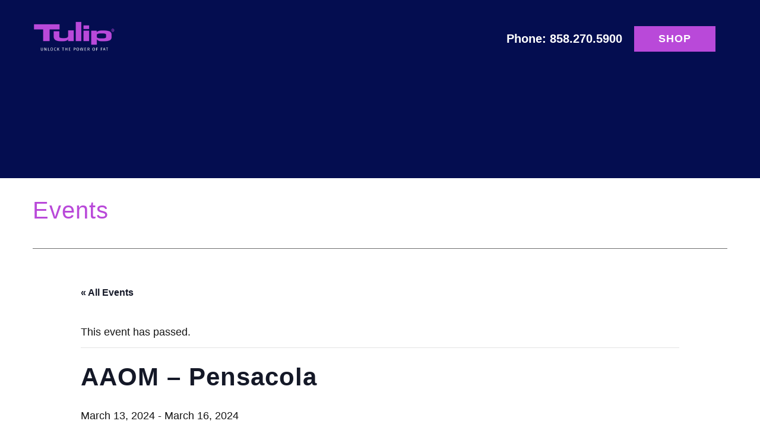

--- FILE ---
content_type: text/html; charset=UTF-8
request_url: https://www.tulipmedical.com/event-calendar/aaom-pensacola/
body_size: 24008
content:
<!DOCTYPE html>
<html dir="ltr" lang="en-US" prefix="og: https://ogp.me/ns#">
	<head> <script type="text/javascript">
/* <![CDATA[ */
var gform;gform||(document.addEventListener("gform_main_scripts_loaded",function(){gform.scriptsLoaded=!0}),document.addEventListener("gform/theme/scripts_loaded",function(){gform.themeScriptsLoaded=!0}),window.addEventListener("DOMContentLoaded",function(){gform.domLoaded=!0}),gform={domLoaded:!1,scriptsLoaded:!1,themeScriptsLoaded:!1,isFormEditor:()=>"function"==typeof InitializeEditor,callIfLoaded:function(o){return!(!gform.domLoaded||!gform.scriptsLoaded||!gform.themeScriptsLoaded&&!gform.isFormEditor()||(gform.isFormEditor()&&console.warn("The use of gform.initializeOnLoaded() is deprecated in the form editor context and will be removed in Gravity Forms 3.1."),o(),0))},initializeOnLoaded:function(o){gform.callIfLoaded(o)||(document.addEventListener("gform_main_scripts_loaded",()=>{gform.scriptsLoaded=!0,gform.callIfLoaded(o)}),document.addEventListener("gform/theme/scripts_loaded",()=>{gform.themeScriptsLoaded=!0,gform.callIfLoaded(o)}),window.addEventListener("DOMContentLoaded",()=>{gform.domLoaded=!0,gform.callIfLoaded(o)}))},hooks:{action:{},filter:{}},addAction:function(o,r,e,t){gform.addHook("action",o,r,e,t)},addFilter:function(o,r,e,t){gform.addHook("filter",o,r,e,t)},doAction:function(o){gform.doHook("action",o,arguments)},applyFilters:function(o){return gform.doHook("filter",o,arguments)},removeAction:function(o,r){gform.removeHook("action",o,r)},removeFilter:function(o,r,e){gform.removeHook("filter",o,r,e)},addHook:function(o,r,e,t,n){null==gform.hooks[o][r]&&(gform.hooks[o][r]=[]);var d=gform.hooks[o][r];null==n&&(n=r+"_"+d.length),gform.hooks[o][r].push({tag:n,callable:e,priority:t=null==t?10:t})},doHook:function(r,o,e){var t;if(e=Array.prototype.slice.call(e,1),null!=gform.hooks[r][o]&&((o=gform.hooks[r][o]).sort(function(o,r){return o.priority-r.priority}),o.forEach(function(o){"function"!=typeof(t=o.callable)&&(t=window[t]),"action"==r?t.apply(null,e):e[0]=t.apply(null,e)})),"filter"==r)return e[0]},removeHook:function(o,r,t,n){var e;null!=gform.hooks[o][r]&&(e=(e=gform.hooks[o][r]).filter(function(o,r,e){return!!(null!=n&&n!=o.tag||null!=t&&t!=o.priority)}),gform.hooks[o][r]=e)}});
/* ]]> */
</script>
<meta charset="utf-8"><script>if(navigator.userAgent.match(/MSIE|Internet Explorer/i)||navigator.userAgent.match(/Trident\/7\..*?rv:11/i)){var href=document.location.href;if(!href.match(/[?&]nowprocket/)){if(href.indexOf("?")==-1){if(href.indexOf("#")==-1){document.location.href=href+"?nowprocket=1"}else{document.location.href=href.replace("#","?nowprocket=1#")}}else{if(href.indexOf("#")==-1){document.location.href=href+"&nowprocket=1"}else{document.location.href=href.replace("#","&nowprocket=1#")}}}}</script><script>(()=>{class RocketLazyLoadScripts{constructor(){this.v="2.0.4",this.userEvents=["keydown","keyup","mousedown","mouseup","mousemove","mouseover","mouseout","touchmove","touchstart","touchend","touchcancel","wheel","click","dblclick","input"],this.attributeEvents=["onblur","onclick","oncontextmenu","ondblclick","onfocus","onmousedown","onmouseenter","onmouseleave","onmousemove","onmouseout","onmouseover","onmouseup","onmousewheel","onscroll","onsubmit"]}async t(){this.i(),this.o(),/iP(ad|hone)/.test(navigator.userAgent)&&this.h(),this.u(),this.l(this),this.m(),this.k(this),this.p(this),this._(),await Promise.all([this.R(),this.L()]),this.lastBreath=Date.now(),this.S(this),this.P(),this.D(),this.O(),this.M(),await this.C(this.delayedScripts.normal),await this.C(this.delayedScripts.defer),await this.C(this.delayedScripts.async),await this.T(),await this.F(),await this.j(),await this.A(),window.dispatchEvent(new Event("rocket-allScriptsLoaded")),this.everythingLoaded=!0,this.lastTouchEnd&&await new Promise(t=>setTimeout(t,500-Date.now()+this.lastTouchEnd)),this.I(),this.H(),this.U(),this.W()}i(){this.CSPIssue=sessionStorage.getItem("rocketCSPIssue"),document.addEventListener("securitypolicyviolation",t=>{this.CSPIssue||"script-src-elem"!==t.violatedDirective||"data"!==t.blockedURI||(this.CSPIssue=!0,sessionStorage.setItem("rocketCSPIssue",!0))},{isRocket:!0})}o(){window.addEventListener("pageshow",t=>{this.persisted=t.persisted,this.realWindowLoadedFired=!0},{isRocket:!0}),window.addEventListener("pagehide",()=>{this.onFirstUserAction=null},{isRocket:!0})}h(){let t;function e(e){t=e}window.addEventListener("touchstart",e,{isRocket:!0}),window.addEventListener("touchend",function i(o){o.changedTouches[0]&&t.changedTouches[0]&&Math.abs(o.changedTouches[0].pageX-t.changedTouches[0].pageX)<10&&Math.abs(o.changedTouches[0].pageY-t.changedTouches[0].pageY)<10&&o.timeStamp-t.timeStamp<200&&(window.removeEventListener("touchstart",e,{isRocket:!0}),window.removeEventListener("touchend",i,{isRocket:!0}),"INPUT"===o.target.tagName&&"text"===o.target.type||(o.target.dispatchEvent(new TouchEvent("touchend",{target:o.target,bubbles:!0})),o.target.dispatchEvent(new MouseEvent("mouseover",{target:o.target,bubbles:!0})),o.target.dispatchEvent(new PointerEvent("click",{target:o.target,bubbles:!0,cancelable:!0,detail:1,clientX:o.changedTouches[0].clientX,clientY:o.changedTouches[0].clientY})),event.preventDefault()))},{isRocket:!0})}q(t){this.userActionTriggered||("mousemove"!==t.type||this.firstMousemoveIgnored?"keyup"===t.type||"mouseover"===t.type||"mouseout"===t.type||(this.userActionTriggered=!0,this.onFirstUserAction&&this.onFirstUserAction()):this.firstMousemoveIgnored=!0),"click"===t.type&&t.preventDefault(),t.stopPropagation(),t.stopImmediatePropagation(),"touchstart"===this.lastEvent&&"touchend"===t.type&&(this.lastTouchEnd=Date.now()),"click"===t.type&&(this.lastTouchEnd=0),this.lastEvent=t.type,t.composedPath&&t.composedPath()[0].getRootNode()instanceof ShadowRoot&&(t.rocketTarget=t.composedPath()[0]),this.savedUserEvents.push(t)}u(){this.savedUserEvents=[],this.userEventHandler=this.q.bind(this),this.userEvents.forEach(t=>window.addEventListener(t,this.userEventHandler,{passive:!1,isRocket:!0})),document.addEventListener("visibilitychange",this.userEventHandler,{isRocket:!0})}U(){this.userEvents.forEach(t=>window.removeEventListener(t,this.userEventHandler,{passive:!1,isRocket:!0})),document.removeEventListener("visibilitychange",this.userEventHandler,{isRocket:!0}),this.savedUserEvents.forEach(t=>{(t.rocketTarget||t.target).dispatchEvent(new window[t.constructor.name](t.type,t))})}m(){const t="return false",e=Array.from(this.attributeEvents,t=>"data-rocket-"+t),i="["+this.attributeEvents.join("],[")+"]",o="[data-rocket-"+this.attributeEvents.join("],[data-rocket-")+"]",s=(e,i,o)=>{o&&o!==t&&(e.setAttribute("data-rocket-"+i,o),e["rocket"+i]=new Function("event",o),e.setAttribute(i,t))};new MutationObserver(t=>{for(const n of t)"attributes"===n.type&&(n.attributeName.startsWith("data-rocket-")||this.everythingLoaded?n.attributeName.startsWith("data-rocket-")&&this.everythingLoaded&&this.N(n.target,n.attributeName.substring(12)):s(n.target,n.attributeName,n.target.getAttribute(n.attributeName))),"childList"===n.type&&n.addedNodes.forEach(t=>{if(t.nodeType===Node.ELEMENT_NODE)if(this.everythingLoaded)for(const i of[t,...t.querySelectorAll(o)])for(const t of i.getAttributeNames())e.includes(t)&&this.N(i,t.substring(12));else for(const e of[t,...t.querySelectorAll(i)])for(const t of e.getAttributeNames())this.attributeEvents.includes(t)&&s(e,t,e.getAttribute(t))})}).observe(document,{subtree:!0,childList:!0,attributeFilter:[...this.attributeEvents,...e]})}I(){this.attributeEvents.forEach(t=>{document.querySelectorAll("[data-rocket-"+t+"]").forEach(e=>{this.N(e,t)})})}N(t,e){const i=t.getAttribute("data-rocket-"+e);i&&(t.setAttribute(e,i),t.removeAttribute("data-rocket-"+e))}k(t){Object.defineProperty(HTMLElement.prototype,"onclick",{get(){return this.rocketonclick||null},set(e){this.rocketonclick=e,this.setAttribute(t.everythingLoaded?"onclick":"data-rocket-onclick","this.rocketonclick(event)")}})}S(t){function e(e,i){let o=e[i];e[i]=null,Object.defineProperty(e,i,{get:()=>o,set(s){t.everythingLoaded?o=s:e["rocket"+i]=o=s}})}e(document,"onreadystatechange"),e(window,"onload"),e(window,"onpageshow");try{Object.defineProperty(document,"readyState",{get:()=>t.rocketReadyState,set(e){t.rocketReadyState=e},configurable:!0}),document.readyState="loading"}catch(t){console.log("WPRocket DJE readyState conflict, bypassing")}}l(t){this.originalAddEventListener=EventTarget.prototype.addEventListener,this.originalRemoveEventListener=EventTarget.prototype.removeEventListener,this.savedEventListeners=[],EventTarget.prototype.addEventListener=function(e,i,o){o&&o.isRocket||!t.B(e,this)&&!t.userEvents.includes(e)||t.B(e,this)&&!t.userActionTriggered||e.startsWith("rocket-")||t.everythingLoaded?t.originalAddEventListener.call(this,e,i,o):(t.savedEventListeners.push({target:this,remove:!1,type:e,func:i,options:o}),"mouseenter"!==e&&"mouseleave"!==e||t.originalAddEventListener.call(this,e,t.savedUserEvents.push,o))},EventTarget.prototype.removeEventListener=function(e,i,o){o&&o.isRocket||!t.B(e,this)&&!t.userEvents.includes(e)||t.B(e,this)&&!t.userActionTriggered||e.startsWith("rocket-")||t.everythingLoaded?t.originalRemoveEventListener.call(this,e,i,o):t.savedEventListeners.push({target:this,remove:!0,type:e,func:i,options:o})}}J(t,e){this.savedEventListeners=this.savedEventListeners.filter(i=>{let o=i.type,s=i.target||window;return e!==o||t!==s||(this.B(o,s)&&(i.type="rocket-"+o),this.$(i),!1)})}H(){EventTarget.prototype.addEventListener=this.originalAddEventListener,EventTarget.prototype.removeEventListener=this.originalRemoveEventListener,this.savedEventListeners.forEach(t=>this.$(t))}$(t){t.remove?this.originalRemoveEventListener.call(t.target,t.type,t.func,t.options):this.originalAddEventListener.call(t.target,t.type,t.func,t.options)}p(t){let e;function i(e){return t.everythingLoaded?e:e.split(" ").map(t=>"load"===t||t.startsWith("load.")?"rocket-jquery-load":t).join(" ")}function o(o){function s(e){const s=o.fn[e];o.fn[e]=o.fn.init.prototype[e]=function(){return this[0]===window&&t.userActionTriggered&&("string"==typeof arguments[0]||arguments[0]instanceof String?arguments[0]=i(arguments[0]):"object"==typeof arguments[0]&&Object.keys(arguments[0]).forEach(t=>{const e=arguments[0][t];delete arguments[0][t],arguments[0][i(t)]=e})),s.apply(this,arguments),this}}if(o&&o.fn&&!t.allJQueries.includes(o)){const e={DOMContentLoaded:[],"rocket-DOMContentLoaded":[]};for(const t in e)document.addEventListener(t,()=>{e[t].forEach(t=>t())},{isRocket:!0});o.fn.ready=o.fn.init.prototype.ready=function(i){function s(){parseInt(o.fn.jquery)>2?setTimeout(()=>i.bind(document)(o)):i.bind(document)(o)}return"function"==typeof i&&(t.realDomReadyFired?!t.userActionTriggered||t.fauxDomReadyFired?s():e["rocket-DOMContentLoaded"].push(s):e.DOMContentLoaded.push(s)),o([])},s("on"),s("one"),s("off"),t.allJQueries.push(o)}e=o}t.allJQueries=[],o(window.jQuery),Object.defineProperty(window,"jQuery",{get:()=>e,set(t){o(t)}})}P(){const t=new Map;document.write=document.writeln=function(e){const i=document.currentScript,o=document.createRange(),s=i.parentElement;let n=t.get(i);void 0===n&&(n=i.nextSibling,t.set(i,n));const c=document.createDocumentFragment();o.setStart(c,0),c.appendChild(o.createContextualFragment(e)),s.insertBefore(c,n)}}async R(){return new Promise(t=>{this.userActionTriggered?t():this.onFirstUserAction=t})}async L(){return new Promise(t=>{document.addEventListener("DOMContentLoaded",()=>{this.realDomReadyFired=!0,t()},{isRocket:!0})})}async j(){return this.realWindowLoadedFired?Promise.resolve():new Promise(t=>{window.addEventListener("load",t,{isRocket:!0})})}M(){this.pendingScripts=[];this.scriptsMutationObserver=new MutationObserver(t=>{for(const e of t)e.addedNodes.forEach(t=>{"SCRIPT"!==t.tagName||t.noModule||t.isWPRocket||this.pendingScripts.push({script:t,promise:new Promise(e=>{const i=()=>{const i=this.pendingScripts.findIndex(e=>e.script===t);i>=0&&this.pendingScripts.splice(i,1),e()};t.addEventListener("load",i,{isRocket:!0}),t.addEventListener("error",i,{isRocket:!0}),setTimeout(i,1e3)})})})}),this.scriptsMutationObserver.observe(document,{childList:!0,subtree:!0})}async F(){await this.X(),this.pendingScripts.length?(await this.pendingScripts[0].promise,await this.F()):this.scriptsMutationObserver.disconnect()}D(){this.delayedScripts={normal:[],async:[],defer:[]},document.querySelectorAll("script[type$=rocketlazyloadscript]").forEach(t=>{t.hasAttribute("data-rocket-src")?t.hasAttribute("async")&&!1!==t.async?this.delayedScripts.async.push(t):t.hasAttribute("defer")&&!1!==t.defer||"module"===t.getAttribute("data-rocket-type")?this.delayedScripts.defer.push(t):this.delayedScripts.normal.push(t):this.delayedScripts.normal.push(t)})}async _(){await this.L();let t=[];document.querySelectorAll("script[type$=rocketlazyloadscript][data-rocket-src]").forEach(e=>{let i=e.getAttribute("data-rocket-src");if(i&&!i.startsWith("data:")){i.startsWith("//")&&(i=location.protocol+i);try{const o=new URL(i).origin;o!==location.origin&&t.push({src:o,crossOrigin:e.crossOrigin||"module"===e.getAttribute("data-rocket-type")})}catch(t){}}}),t=[...new Map(t.map(t=>[JSON.stringify(t),t])).values()],this.Y(t,"preconnect")}async G(t){if(await this.K(),!0!==t.noModule||!("noModule"in HTMLScriptElement.prototype))return new Promise(e=>{let i;function o(){(i||t).setAttribute("data-rocket-status","executed"),e()}try{if(navigator.userAgent.includes("Firefox/")||""===navigator.vendor||this.CSPIssue)i=document.createElement("script"),[...t.attributes].forEach(t=>{let e=t.nodeName;"type"!==e&&("data-rocket-type"===e&&(e="type"),"data-rocket-src"===e&&(e="src"),i.setAttribute(e,t.nodeValue))}),t.text&&(i.text=t.text),t.nonce&&(i.nonce=t.nonce),i.hasAttribute("src")?(i.addEventListener("load",o,{isRocket:!0}),i.addEventListener("error",()=>{i.setAttribute("data-rocket-status","failed-network"),e()},{isRocket:!0}),setTimeout(()=>{i.isConnected||e()},1)):(i.text=t.text,o()),i.isWPRocket=!0,t.parentNode.replaceChild(i,t);else{const i=t.getAttribute("data-rocket-type"),s=t.getAttribute("data-rocket-src");i?(t.type=i,t.removeAttribute("data-rocket-type")):t.removeAttribute("type"),t.addEventListener("load",o,{isRocket:!0}),t.addEventListener("error",i=>{this.CSPIssue&&i.target.src.startsWith("data:")?(console.log("WPRocket: CSP fallback activated"),t.removeAttribute("src"),this.G(t).then(e)):(t.setAttribute("data-rocket-status","failed-network"),e())},{isRocket:!0}),s?(t.fetchPriority="high",t.removeAttribute("data-rocket-src"),t.src=s):t.src="data:text/javascript;base64,"+window.btoa(unescape(encodeURIComponent(t.text)))}}catch(i){t.setAttribute("data-rocket-status","failed-transform"),e()}});t.setAttribute("data-rocket-status","skipped")}async C(t){const e=t.shift();return e?(e.isConnected&&await this.G(e),this.C(t)):Promise.resolve()}O(){this.Y([...this.delayedScripts.normal,...this.delayedScripts.defer,...this.delayedScripts.async],"preload")}Y(t,e){this.trash=this.trash||[];let i=!0;var o=document.createDocumentFragment();t.forEach(t=>{const s=t.getAttribute&&t.getAttribute("data-rocket-src")||t.src;if(s&&!s.startsWith("data:")){const n=document.createElement("link");n.href=s,n.rel=e,"preconnect"!==e&&(n.as="script",n.fetchPriority=i?"high":"low"),t.getAttribute&&"module"===t.getAttribute("data-rocket-type")&&(n.crossOrigin=!0),t.crossOrigin&&(n.crossOrigin=t.crossOrigin),t.integrity&&(n.integrity=t.integrity),t.nonce&&(n.nonce=t.nonce),o.appendChild(n),this.trash.push(n),i=!1}}),document.head.appendChild(o)}W(){this.trash.forEach(t=>t.remove())}async T(){try{document.readyState="interactive"}catch(t){}this.fauxDomReadyFired=!0;try{await this.K(),this.J(document,"readystatechange"),document.dispatchEvent(new Event("rocket-readystatechange")),await this.K(),document.rocketonreadystatechange&&document.rocketonreadystatechange(),await this.K(),this.J(document,"DOMContentLoaded"),document.dispatchEvent(new Event("rocket-DOMContentLoaded")),await this.K(),this.J(window,"DOMContentLoaded"),window.dispatchEvent(new Event("rocket-DOMContentLoaded"))}catch(t){console.error(t)}}async A(){try{document.readyState="complete"}catch(t){}try{await this.K(),this.J(document,"readystatechange"),document.dispatchEvent(new Event("rocket-readystatechange")),await this.K(),document.rocketonreadystatechange&&document.rocketonreadystatechange(),await this.K(),this.J(window,"load"),window.dispatchEvent(new Event("rocket-load")),await this.K(),window.rocketonload&&window.rocketonload(),await this.K(),this.allJQueries.forEach(t=>t(window).trigger("rocket-jquery-load")),await this.K(),this.J(window,"pageshow");const t=new Event("rocket-pageshow");t.persisted=this.persisted,window.dispatchEvent(t),await this.K(),window.rocketonpageshow&&window.rocketonpageshow({persisted:this.persisted})}catch(t){console.error(t)}}async K(){Date.now()-this.lastBreath>45&&(await this.X(),this.lastBreath=Date.now())}async X(){return document.hidden?new Promise(t=>setTimeout(t)):new Promise(t=>requestAnimationFrame(t))}B(t,e){return e===document&&"readystatechange"===t||(e===document&&"DOMContentLoaded"===t||(e===window&&"DOMContentLoaded"===t||(e===window&&"load"===t||e===window&&"pageshow"===t)))}static run(){(new RocketLazyLoadScripts).t()}}RocketLazyLoadScripts.run()})();</script>

		<meta name="google-site-verification" content="4LbbzkJKhEeh05q4Q1XtNpxeVU-38Uej_TQIylfMPJA" />

		
		<meta http-equiv="X-UA-Compatible" content="IE=Edge,chrome=1">

		<meta name="viewport" content="width=device-width, initial-scale=1, user-scalable=yes">
		<meta property="og:image" content="https://www.tulipmedical.com/wp-content/themes/starter-theme-framework-v2/_dist/img/site-image.png" />
		<meta property="og:image:type" content="image/jpeg" />
		<meta property="og:image:width" content="1200" />
		<meta property="og:image:height" content="630" />
		<meta property="og:image:alt" content="Tulip Medical - Unlock the Power of Fat" />

		<!--
			// Enqueue Typekit fonts in functions.php file using wp_enqueue_script();
			// Enqueue Google fonts in functions.php file using wp_enqueue_style();
		-->

		<script type="rocketlazyloadscript">
		(function(d) {
			var config = {
				kitId: 'vve5jmm',
				scriptTimeout: 3000,
				async: true
			},
			h=d.documentElement,t=setTimeout(function(){h.className=h.className.replace(/\bwf-loading\b/g,"")+" wf-inactive";},config.scriptTimeout),tk=d.createElement("script"),f=false,s=d.getElementsByTagName("script")[0],a;h.className+=" wf-loading";tk.src='https://use.typekit.net/'+config.kitId+'.js';tk.async=true;tk.onload=tk.onreadystatechange=function(){a=this.readyState;if(f||a&&a!="complete"&&a!="loaded")return;f=true;clearTimeout(t);try{Typekit.load(config)}catch(e){}};s.parentNode.insertBefore(tk,s)
		})(document);
		</script>

		<link rel="apple-touch-icon" sizes="57x57" href="https://www.tulipmedical.com/wp-content/themes/starter-theme-framework-v2/_dist/img/apple-icon-57x57.png">
		<link rel="apple-touch-icon" sizes="60x60" href="https://www.tulipmedical.com/wp-content/themes/starter-theme-framework-v2/_dist/img/apple-icon-60x60.png">
		<link rel="apple-touch-icon" sizes="72x72" href="https://www.tulipmedical.com/wp-content/themes/starter-theme-framework-v2/_dist/img/apple-icon-72x72.png">
		<link rel="apple-touch-icon" sizes="76x76" href="https://www.tulipmedical.com/wp-content/themes/starter-theme-framework-v2/_dist/img/apple-icon-76x76.png">
		<link rel="apple-touch-icon" sizes="114x114" href="https://www.tulipmedical.com/wp-content/themes/starter-theme-framework-v2/_dist/img/apple-icon-114x114.png">
		<link rel="apple-touch-icon" sizes="120x120" href="https://www.tulipmedical.com/wp-content/themes/starter-theme-framework-v2/_dist/img/apple-icon-120x120.png">
		<link rel="apple-touch-icon" sizes="144x144" href="https://www.tulipmedical.com/wp-content/themes/starter-theme-framework-v2/_dist/img/apple-icon-144x144.png">
		<link rel="apple-touch-icon" sizes="152x152" href="https://www.tulipmedical.com/wp-content/themes/starter-theme-framework-v2/_dist/img/apple-icon-152x152.png">
		<link rel="apple-touch-icon" sizes="180x180" href="https://www.tulipmedical.com/wp-content/themes/starter-theme-framework-v2/_dist/img/apple-icon-180x180.png">
		<link rel="icon" type="image/png" sizes="192x192"  href="https://www.tulipmedical.com/wp-content/themes/starter-theme-framework-v2/_dist/img/android-icon-192x192.png">
		<link rel="icon" type="image/png" sizes="32x32" href="https://www.tulipmedical.com/wp-content/themes/starter-theme-framework-v2/_dist/img/favicon-32x32.png">
		<link rel="icon" type="image/png" sizes="96x96" href="https://www.tulipmedical.com/wp-content/themes/starter-theme-framework-v2/_dist/img/favicon-96x96.png">
		<link rel="icon" type="image/png" sizes="16x16" href="https://www.tulipmedical.com/wp-content/themes/starter-theme-framework-v2/_dist/img/favicon-16x16.png">
		<link rel="manifest" href="https://www.tulipmedical.com/wp-content/themes/starter-theme-framework-v2/_dist/img/manifest.json">
		<meta name="msapplication-TileColor" content="#ffffff">
		<meta name="msapplication-TileImage" content="https://www.tulipmedical.com/wp-content/themes/starter-theme-framework-v2/_dist/img/ms-icon-144x144.png">
		<meta name="theme-color" content="#ffffff">

		<title>AAOM – Pensacola - Tulip Medical</title>
<link rel='stylesheet' id='tribe-events-views-v2-bootstrap-datepicker-styles-css' href='https://www.tulipmedical.com/wp-content/plugins/the-events-calendar/vendor/bootstrap-datepicker/css/bootstrap-datepicker.standalone.min.css?ver=6.15.11' type='text/css' media='all' />
<link data-minify="1" rel='stylesheet' id='tec-variables-skeleton-css' href='https://www.tulipmedical.com/wp-content/cache/min/1/wp-content/plugins/the-events-calendar/common/build/css/variables-skeleton.css?ver=1768494785' type='text/css' media='all' />
<link data-minify="1" rel='stylesheet' id='tribe-common-skeleton-style-css' href='https://www.tulipmedical.com/wp-content/cache/min/1/wp-content/plugins/the-events-calendar/common/build/css/common-skeleton.css?ver=1768494785' type='text/css' media='all' />
<link rel='stylesheet' id='tribe-tooltipster-css-css' href='https://www.tulipmedical.com/wp-content/plugins/the-events-calendar/common/vendor/tooltipster/tooltipster.bundle.min.css?ver=6.9.10' type='text/css' media='all' />
<link data-minify="1" rel='stylesheet' id='tribe-events-views-v2-skeleton-css' href='https://www.tulipmedical.com/wp-content/cache/min/1/wp-content/plugins/the-events-calendar/build/css/views-skeleton.css?ver=1768494785' type='text/css' media='all' />
<link data-minify="1" rel='stylesheet' id='tec-variables-full-css' href='https://www.tulipmedical.com/wp-content/cache/min/1/wp-content/plugins/the-events-calendar/common/build/css/variables-full.css?ver=1768494785' type='text/css' media='all' />
<link data-minify="1" rel='stylesheet' id='tribe-common-full-style-css' href='https://www.tulipmedical.com/wp-content/cache/min/1/wp-content/plugins/the-events-calendar/common/build/css/common-full.css?ver=1768494785' type='text/css' media='all' />
<link data-minify="1" rel='stylesheet' id='tribe-events-views-v2-full-css' href='https://www.tulipmedical.com/wp-content/cache/min/1/wp-content/plugins/the-events-calendar/build/css/views-full.css?ver=1768494785' type='text/css' media='all' />
<link rel='stylesheet' id='tribe-events-views-v2-print-css' href='https://www.tulipmedical.com/wp-content/plugins/the-events-calendar/build/css/views-print.css?ver=6.15.11' type='text/css' media='print' />

		<!-- All in One SEO 4.8.7 - aioseo.com -->
	<meta name="description" content="Come join us in Pensacola!" />
	<meta name="robots" content="max-image-preview:large" />
	<meta name="author" content="pssadmin"/>
	<link rel="canonical" href="https://www.tulipmedical.com/event-calendar/aaom-pensacola/" />
	<meta name="generator" content="All in One SEO (AIOSEO) 4.8.7" />
		<meta property="og:locale" content="en_US" />
		<meta property="og:site_name" content="Tulip Medical - Unlock the Power of Fat" />
		<meta property="og:type" content="article" />
		<meta property="og:title" content="AAOM – Pensacola - Tulip Medical" />
		<meta property="og:description" content="Come join us in Pensacola!" />
		<meta property="og:url" content="https://www.tulipmedical.com/event-calendar/aaom-pensacola/" />
		<meta property="article:published_time" content="2023-12-12T18:58:46+00:00" />
		<meta property="article:modified_time" content="2024-01-19T22:58:24+00:00" />
		<meta name="twitter:card" content="summary_large_image" />
		<meta name="twitter:title" content="AAOM – Pensacola - Tulip Medical" />
		<meta name="twitter:description" content="Come join us in Pensacola!" />
		<script type="application/ld+json" class="aioseo-schema">
			{"@context":"https:\/\/schema.org","@graph":[{"@type":"BreadcrumbList","@id":"https:\/\/www.tulipmedical.com\/event-calendar\/aaom-pensacola\/#breadcrumblist","itemListElement":[{"@type":"ListItem","@id":"https:\/\/www.tulipmedical.com#listItem","position":1,"name":"Home","item":"https:\/\/www.tulipmedical.com","nextItem":{"@type":"ListItem","@id":"https:\/\/www.tulipmedical.com\/events-calendar\/#listItem","name":"Events"}},{"@type":"ListItem","@id":"https:\/\/www.tulipmedical.com\/events-calendar\/#listItem","position":2,"name":"Events","item":"https:\/\/www.tulipmedical.com\/events-calendar\/","nextItem":{"@type":"ListItem","@id":"https:\/\/www.tulipmedical.com\/event-calendar\/aaom-pensacola\/#listItem","name":"AAOM &#8211; Pensacola"},"previousItem":{"@type":"ListItem","@id":"https:\/\/www.tulipmedical.com#listItem","name":"Home"}},{"@type":"ListItem","@id":"https:\/\/www.tulipmedical.com\/event-calendar\/aaom-pensacola\/#listItem","position":3,"name":"AAOM &#8211; Pensacola","previousItem":{"@type":"ListItem","@id":"https:\/\/www.tulipmedical.com\/events-calendar\/#listItem","name":"Events"}}]},{"@type":"Organization","@id":"https:\/\/www.tulipmedical.com\/#organization","name":"Tulip Medical","description":"Unlock the Power of Fat","url":"https:\/\/www.tulipmedical.com\/"},{"@type":"Person","@id":"https:\/\/www.tulipmedical.com\/blog\/author\/pss-admin\/#author","url":"https:\/\/www.tulipmedical.com\/blog\/author\/pss-admin\/","name":"pssadmin"},{"@type":"WebPage","@id":"https:\/\/www.tulipmedical.com\/event-calendar\/aaom-pensacola\/#webpage","url":"https:\/\/www.tulipmedical.com\/event-calendar\/aaom-pensacola\/","name":"AAOM \u2013 Pensacola - Tulip Medical","description":"Come join us in Pensacola!","inLanguage":"en-US","isPartOf":{"@id":"https:\/\/www.tulipmedical.com\/#website"},"breadcrumb":{"@id":"https:\/\/www.tulipmedical.com\/event-calendar\/aaom-pensacola\/#breadcrumblist"},"author":{"@id":"https:\/\/www.tulipmedical.com\/blog\/author\/pss-admin\/#author"},"creator":{"@id":"https:\/\/www.tulipmedical.com\/blog\/author\/pss-admin\/#author"},"datePublished":"2023-12-12T18:58:46-08:00","dateModified":"2024-01-19T22:58:24-08:00"},{"@type":"WebSite","@id":"https:\/\/www.tulipmedical.com\/#website","url":"https:\/\/www.tulipmedical.com\/","name":"Tulip Medical","description":"Unlock the Power of Fat","inLanguage":"en-US","publisher":{"@id":"https:\/\/www.tulipmedical.com\/#organization"}}]}
		</script>
		<!-- All in One SEO -->

<link rel='dns-prefetch' href='//kit.fontawesome.com' />

<link rel="alternate" type="application/rss+xml" title="Tulip Medical &raquo; Feed" href="https://www.tulipmedical.com/feed/" />
<link rel="alternate" type="application/rss+xml" title="Tulip Medical &raquo; Comments Feed" href="https://www.tulipmedical.com/comments/feed/" />
<link rel="alternate" type="text/calendar" title="Tulip Medical &raquo; iCal Feed" href="https://www.tulipmedical.com/events-calendar/?ical=1" />
<link rel="alternate" title="oEmbed (JSON)" type="application/json+oembed" href="https://www.tulipmedical.com/wp-json/oembed/1.0/embed?url=https%3A%2F%2Fwww.tulipmedical.com%2Fevent-calendar%2Faaom-pensacola%2F" />
<link rel="alternate" title="oEmbed (XML)" type="text/xml+oembed" href="https://www.tulipmedical.com/wp-json/oembed/1.0/embed?url=https%3A%2F%2Fwww.tulipmedical.com%2Fevent-calendar%2Faaom-pensacola%2F&#038;format=xml" />
<style id='wp-img-auto-sizes-contain-inline-css' type='text/css'>
img:is([sizes=auto i],[sizes^="auto," i]){contain-intrinsic-size:3000px 1500px}
/*# sourceURL=wp-img-auto-sizes-contain-inline-css */
</style>
<link data-minify="1" rel='stylesheet' id='tribe-events-v2-single-skeleton-css' href='https://www.tulipmedical.com/wp-content/cache/min/1/wp-content/plugins/the-events-calendar/build/css/tribe-events-single-skeleton.css?ver=1768494785' type='text/css' media='all' />
<link data-minify="1" rel='stylesheet' id='tribe-events-v2-single-skeleton-full-css' href='https://www.tulipmedical.com/wp-content/cache/min/1/wp-content/plugins/the-events-calendar/build/css/tribe-events-single-full.css?ver=1768494785' type='text/css' media='all' />
<style id='wp-emoji-styles-inline-css' type='text/css'>

	img.wp-smiley, img.emoji {
		display: inline !important;
		border: none !important;
		box-shadow: none !important;
		height: 1em !important;
		width: 1em !important;
		margin: 0 0.07em !important;
		vertical-align: -0.1em !important;
		background: none !important;
		padding: 0 !important;
	}
/*# sourceURL=wp-emoji-styles-inline-css */
</style>
<link rel='stylesheet' id='wp-block-library-css' href='https://www.tulipmedical.com/wp-includes/css/dist/block-library/style.min.css?ver=6.9' type='text/css' media='all' />
<style id='global-styles-inline-css' type='text/css'>
:root{--wp--preset--aspect-ratio--square: 1;--wp--preset--aspect-ratio--4-3: 4/3;--wp--preset--aspect-ratio--3-4: 3/4;--wp--preset--aspect-ratio--3-2: 3/2;--wp--preset--aspect-ratio--2-3: 2/3;--wp--preset--aspect-ratio--16-9: 16/9;--wp--preset--aspect-ratio--9-16: 9/16;--wp--preset--color--black: #000000;--wp--preset--color--cyan-bluish-gray: #abb8c3;--wp--preset--color--white: #ffffff;--wp--preset--color--pale-pink: #f78da7;--wp--preset--color--vivid-red: #cf2e2e;--wp--preset--color--luminous-vivid-orange: #ff6900;--wp--preset--color--luminous-vivid-amber: #fcb900;--wp--preset--color--light-green-cyan: #7bdcb5;--wp--preset--color--vivid-green-cyan: #00d084;--wp--preset--color--pale-cyan-blue: #8ed1fc;--wp--preset--color--vivid-cyan-blue: #0693e3;--wp--preset--color--vivid-purple: #9b51e0;--wp--preset--gradient--vivid-cyan-blue-to-vivid-purple: linear-gradient(135deg,rgb(6,147,227) 0%,rgb(155,81,224) 100%);--wp--preset--gradient--light-green-cyan-to-vivid-green-cyan: linear-gradient(135deg,rgb(122,220,180) 0%,rgb(0,208,130) 100%);--wp--preset--gradient--luminous-vivid-amber-to-luminous-vivid-orange: linear-gradient(135deg,rgb(252,185,0) 0%,rgb(255,105,0) 100%);--wp--preset--gradient--luminous-vivid-orange-to-vivid-red: linear-gradient(135deg,rgb(255,105,0) 0%,rgb(207,46,46) 100%);--wp--preset--gradient--very-light-gray-to-cyan-bluish-gray: linear-gradient(135deg,rgb(238,238,238) 0%,rgb(169,184,195) 100%);--wp--preset--gradient--cool-to-warm-spectrum: linear-gradient(135deg,rgb(74,234,220) 0%,rgb(151,120,209) 20%,rgb(207,42,186) 40%,rgb(238,44,130) 60%,rgb(251,105,98) 80%,rgb(254,248,76) 100%);--wp--preset--gradient--blush-light-purple: linear-gradient(135deg,rgb(255,206,236) 0%,rgb(152,150,240) 100%);--wp--preset--gradient--blush-bordeaux: linear-gradient(135deg,rgb(254,205,165) 0%,rgb(254,45,45) 50%,rgb(107,0,62) 100%);--wp--preset--gradient--luminous-dusk: linear-gradient(135deg,rgb(255,203,112) 0%,rgb(199,81,192) 50%,rgb(65,88,208) 100%);--wp--preset--gradient--pale-ocean: linear-gradient(135deg,rgb(255,245,203) 0%,rgb(182,227,212) 50%,rgb(51,167,181) 100%);--wp--preset--gradient--electric-grass: linear-gradient(135deg,rgb(202,248,128) 0%,rgb(113,206,126) 100%);--wp--preset--gradient--midnight: linear-gradient(135deg,rgb(2,3,129) 0%,rgb(40,116,252) 100%);--wp--preset--font-size--small: 13px;--wp--preset--font-size--medium: 20px;--wp--preset--font-size--large: 36px;--wp--preset--font-size--x-large: 42px;--wp--preset--spacing--20: 0.44rem;--wp--preset--spacing--30: 0.67rem;--wp--preset--spacing--40: 1rem;--wp--preset--spacing--50: 1.5rem;--wp--preset--spacing--60: 2.25rem;--wp--preset--spacing--70: 3.38rem;--wp--preset--spacing--80: 5.06rem;--wp--preset--shadow--natural: 6px 6px 9px rgba(0, 0, 0, 0.2);--wp--preset--shadow--deep: 12px 12px 50px rgba(0, 0, 0, 0.4);--wp--preset--shadow--sharp: 6px 6px 0px rgba(0, 0, 0, 0.2);--wp--preset--shadow--outlined: 6px 6px 0px -3px rgb(255, 255, 255), 6px 6px rgb(0, 0, 0);--wp--preset--shadow--crisp: 6px 6px 0px rgb(0, 0, 0);}:where(.is-layout-flex){gap: 0.5em;}:where(.is-layout-grid){gap: 0.5em;}body .is-layout-flex{display: flex;}.is-layout-flex{flex-wrap: wrap;align-items: center;}.is-layout-flex > :is(*, div){margin: 0;}body .is-layout-grid{display: grid;}.is-layout-grid > :is(*, div){margin: 0;}:where(.wp-block-columns.is-layout-flex){gap: 2em;}:where(.wp-block-columns.is-layout-grid){gap: 2em;}:where(.wp-block-post-template.is-layout-flex){gap: 1.25em;}:where(.wp-block-post-template.is-layout-grid){gap: 1.25em;}.has-black-color{color: var(--wp--preset--color--black) !important;}.has-cyan-bluish-gray-color{color: var(--wp--preset--color--cyan-bluish-gray) !important;}.has-white-color{color: var(--wp--preset--color--white) !important;}.has-pale-pink-color{color: var(--wp--preset--color--pale-pink) !important;}.has-vivid-red-color{color: var(--wp--preset--color--vivid-red) !important;}.has-luminous-vivid-orange-color{color: var(--wp--preset--color--luminous-vivid-orange) !important;}.has-luminous-vivid-amber-color{color: var(--wp--preset--color--luminous-vivid-amber) !important;}.has-light-green-cyan-color{color: var(--wp--preset--color--light-green-cyan) !important;}.has-vivid-green-cyan-color{color: var(--wp--preset--color--vivid-green-cyan) !important;}.has-pale-cyan-blue-color{color: var(--wp--preset--color--pale-cyan-blue) !important;}.has-vivid-cyan-blue-color{color: var(--wp--preset--color--vivid-cyan-blue) !important;}.has-vivid-purple-color{color: var(--wp--preset--color--vivid-purple) !important;}.has-black-background-color{background-color: var(--wp--preset--color--black) !important;}.has-cyan-bluish-gray-background-color{background-color: var(--wp--preset--color--cyan-bluish-gray) !important;}.has-white-background-color{background-color: var(--wp--preset--color--white) !important;}.has-pale-pink-background-color{background-color: var(--wp--preset--color--pale-pink) !important;}.has-vivid-red-background-color{background-color: var(--wp--preset--color--vivid-red) !important;}.has-luminous-vivid-orange-background-color{background-color: var(--wp--preset--color--luminous-vivid-orange) !important;}.has-luminous-vivid-amber-background-color{background-color: var(--wp--preset--color--luminous-vivid-amber) !important;}.has-light-green-cyan-background-color{background-color: var(--wp--preset--color--light-green-cyan) !important;}.has-vivid-green-cyan-background-color{background-color: var(--wp--preset--color--vivid-green-cyan) !important;}.has-pale-cyan-blue-background-color{background-color: var(--wp--preset--color--pale-cyan-blue) !important;}.has-vivid-cyan-blue-background-color{background-color: var(--wp--preset--color--vivid-cyan-blue) !important;}.has-vivid-purple-background-color{background-color: var(--wp--preset--color--vivid-purple) !important;}.has-black-border-color{border-color: var(--wp--preset--color--black) !important;}.has-cyan-bluish-gray-border-color{border-color: var(--wp--preset--color--cyan-bluish-gray) !important;}.has-white-border-color{border-color: var(--wp--preset--color--white) !important;}.has-pale-pink-border-color{border-color: var(--wp--preset--color--pale-pink) !important;}.has-vivid-red-border-color{border-color: var(--wp--preset--color--vivid-red) !important;}.has-luminous-vivid-orange-border-color{border-color: var(--wp--preset--color--luminous-vivid-orange) !important;}.has-luminous-vivid-amber-border-color{border-color: var(--wp--preset--color--luminous-vivid-amber) !important;}.has-light-green-cyan-border-color{border-color: var(--wp--preset--color--light-green-cyan) !important;}.has-vivid-green-cyan-border-color{border-color: var(--wp--preset--color--vivid-green-cyan) !important;}.has-pale-cyan-blue-border-color{border-color: var(--wp--preset--color--pale-cyan-blue) !important;}.has-vivid-cyan-blue-border-color{border-color: var(--wp--preset--color--vivid-cyan-blue) !important;}.has-vivid-purple-border-color{border-color: var(--wp--preset--color--vivid-purple) !important;}.has-vivid-cyan-blue-to-vivid-purple-gradient-background{background: var(--wp--preset--gradient--vivid-cyan-blue-to-vivid-purple) !important;}.has-light-green-cyan-to-vivid-green-cyan-gradient-background{background: var(--wp--preset--gradient--light-green-cyan-to-vivid-green-cyan) !important;}.has-luminous-vivid-amber-to-luminous-vivid-orange-gradient-background{background: var(--wp--preset--gradient--luminous-vivid-amber-to-luminous-vivid-orange) !important;}.has-luminous-vivid-orange-to-vivid-red-gradient-background{background: var(--wp--preset--gradient--luminous-vivid-orange-to-vivid-red) !important;}.has-very-light-gray-to-cyan-bluish-gray-gradient-background{background: var(--wp--preset--gradient--very-light-gray-to-cyan-bluish-gray) !important;}.has-cool-to-warm-spectrum-gradient-background{background: var(--wp--preset--gradient--cool-to-warm-spectrum) !important;}.has-blush-light-purple-gradient-background{background: var(--wp--preset--gradient--blush-light-purple) !important;}.has-blush-bordeaux-gradient-background{background: var(--wp--preset--gradient--blush-bordeaux) !important;}.has-luminous-dusk-gradient-background{background: var(--wp--preset--gradient--luminous-dusk) !important;}.has-pale-ocean-gradient-background{background: var(--wp--preset--gradient--pale-ocean) !important;}.has-electric-grass-gradient-background{background: var(--wp--preset--gradient--electric-grass) !important;}.has-midnight-gradient-background{background: var(--wp--preset--gradient--midnight) !important;}.has-small-font-size{font-size: var(--wp--preset--font-size--small) !important;}.has-medium-font-size{font-size: var(--wp--preset--font-size--medium) !important;}.has-large-font-size{font-size: var(--wp--preset--font-size--large) !important;}.has-x-large-font-size{font-size: var(--wp--preset--font-size--x-large) !important;}
/*# sourceURL=global-styles-inline-css */
</style>

<style id='classic-theme-styles-inline-css' type='text/css'>
/*! This file is auto-generated */
.wp-block-button__link{color:#fff;background-color:#32373c;border-radius:9999px;box-shadow:none;text-decoration:none;padding:calc(.667em + 2px) calc(1.333em + 2px);font-size:1.125em}.wp-block-file__button{background:#32373c;color:#fff;text-decoration:none}
/*# sourceURL=/wp-includes/css/classic-themes.min.css */
</style>
<link data-minify="1" rel='stylesheet' id='style-css' href='https://www.tulipmedical.com/wp-content/cache/min/1/wp-content/themes/starter-theme-framework-v2/style.css?ver=1768494680' type='text/css' media='all' />
<link data-minify="1" rel='stylesheet' id='global-css' href='https://www.tulipmedical.com/wp-content/cache/min/1/wp-content/themes/starter-theme-framework-v2/_dist/css/global.min.css?ver=1768494680' type='text/css' media='all' />
<script type="text/javascript" src="https://www.tulipmedical.com/wp-includes/js/jquery/jquery.min.js?ver=3.7.1" id="jquery-core-js"></script>
<script type="text/javascript" src="https://www.tulipmedical.com/wp-includes/js/jquery/jquery-migrate.min.js?ver=3.4.1" id="jquery-migrate-js"></script>
<script type="rocketlazyloadscript" data-minify="1" data-rocket-type="text/javascript" data-rocket-src="https://www.tulipmedical.com/wp-content/cache/min/1/wp-content/plugins/the-events-calendar/common/build/js/tribe-common.js?ver=1768494785" id="tribe-common-js"></script>
<script type="rocketlazyloadscript" data-minify="1" data-rocket-type="text/javascript" data-rocket-src="https://www.tulipmedical.com/wp-content/cache/min/1/wp-content/plugins/the-events-calendar/build/js/views/breakpoints.js?ver=1768494785" id="tribe-events-views-v2-breakpoints-js"></script>
<script type="rocketlazyloadscript" data-rocket-type="text/javascript" data-rocket-src="https://kit.fontawesome.com/43f01e18f7.js?ver=6.9" id="font-awesome-js"></script>
<link rel="https://api.w.org/" href="https://www.tulipmedical.com/wp-json/" /><link rel="alternate" title="JSON" type="application/json" href="https://www.tulipmedical.com/wp-json/wp/v2/tribe_events/1663" /><link rel="EditURI" type="application/rsd+xml" title="RSD" href="https://www.tulipmedical.com/xmlrpc.php?rsd" />
<meta name="generator" content="WordPress 6.9" />
<link rel='shortlink' href='https://www.tulipmedical.com/?p=1663' />
<meta name="tec-api-version" content="v1"><meta name="tec-api-origin" content="https://www.tulipmedical.com"><link rel="alternate" href="https://www.tulipmedical.com/wp-json/tribe/events/v1/events/1663" /><link rel="shortcut icon" href="https://www.tulipmedical.com/wp-content/themes/starter-theme-framework-v2/_dist/img/favicon.ico" />
<script type="application/ld+json">
[{"@context":"http://schema.org","@type":"Event","name":"AAOM &#8211; Pensacola","description":"&lt;p&gt;Come join us in Pensacola!&lt;/p&gt;\\n","url":"https://www.tulipmedical.com/event-calendar/aaom-pensacola/","eventAttendanceMode":"https://schema.org/OfflineEventAttendanceMode","eventStatus":"https://schema.org/EventScheduled","startDate":"2024-03-13T00:00:00+00:00","endDate":"2024-03-16T23:59:59+00:00","performer":"Organization"}]
</script>		<style type="text/css" id="wp-custom-css">
			.tuliptrainingpadding {
    padding: 30px;
    margin-left: 100px;
	    margin-right: 100px;
	margin-bottom 50px;
}


.tuliptrainingpadding1 {
    padding: 50px;
    margin-left: 100px;
	    margin-right: 100px;
	margin-bottom 200px;
		margin-top 200px;
} 


.gform_wrapper.gravity-theme .ginput_complex span {
	flex: 1 !important;
}

.workshop{
    padding: 50px;
} 


.why-attend {
    padding: 100px;
	background-image: url(https://www.tulipmedical.com/wp-content/uploads/2025/07/workshop-background.jpg)
} 


.meet-the-faculty {

    margin-left: 100px;
	    margin-right: 100px;
} 

.faculty-2
{
	    margin-left: 100px;
	    margin-right: 100px;
} 
.sponsors
{
    padding: 50px;
    margin-left: 100px;
	    margin-right: 100px;
		margin-top 50px;
} 


.sign-up
{
    padding: 50px;
} 


.partners{
    padding: 50px;
} 		</style>
		
		<!--[if lt IE 9]>
			<script src="https://oss.maxcdn.com/libs/html5shiv/3.7.0/html5shiv.js"></script>
			<script src="https://oss.maxcdn.com/libs/respond.js/1.4.2/respond.min.js"></script>
		<![endif]-->

		<noscript>
			<style>
				.c-animate {
					opacity: 1;
					visibility: visible;
					-webkit-transform: translateY(0);
					transform: translateY(0);
				}
				.b-lazy {
					display: none;
				}

				.c-tab__content {
					display: block;
					margin-bottom: 40px;
				}

				.c-accordion__content {
					display: block;
				}
				.c-carousel {
					display: block;
				}

			</style>
		</noscript>	

<!-- Google Tag Manager -->
<script>(function(w,d,s,l,i){w[l]=w[l]||[];w[l].push({'gtm.start':
new Date().getTime(),event:'gtm.js'});var f=d.getElementsByTagName(s)[0],
j=d.createElement(s),dl=l!='dataLayer'?'&l='+l:'';j.async=true;j.src=
'https://www.googletagmanager.com/gtm.js?id='+i+dl;f.parentNode.insertBefore(j,f);
})(window,document,'script','dataLayer','GTM-53N553LQ');</script>
<!-- End Google Tag Manager -->
		
	<link data-minify="1" rel='stylesheet' id='gform_basic-css' href='https://www.tulipmedical.com/wp-content/cache/min/1/wp-content/plugins/gravityforms/assets/css/dist/basic.min.css?ver=1768494680' type='text/css' media='all' />
<link rel='stylesheet' id='gform_theme_components-css' href='https://www.tulipmedical.com/wp-content/plugins/gravityforms/assets/css/dist/theme-components.min.css?ver=2.9.25' type='text/css' media='all' />
<link rel='stylesheet' id='gform_theme-css' href='https://www.tulipmedical.com/wp-content/plugins/gravityforms/assets/css/dist/theme.min.css?ver=2.9.25' type='text/css' media='all' />
<meta name="generator" content="WP Rocket 3.19.4" data-wpr-features="wpr_delay_js wpr_minify_js wpr_image_dimensions wpr_minify_css wpr_desktop" /></head>

	<body class="wp-singular tribe_events-template-default single single-tribe_events postid-1663 wp-theme-starter-theme-framework-v2 tribe-events-page-template tribe-no-js tribe-filter-live subpage chrome osx events-single tribe-events-style-full tribe-events-style-theme">

		<!-- Google Tag Manager (noscript) -->
<noscript><iframe src="https://www.googletagmanager.com/ns.html?id=GTM-53N553LQ"
height="0" width="0" style="display:none;visibility:hidden"></iframe></noscript>
<!-- End Google Tag Manager (noscript) -->

	<a id="skip-content" href="#content" class="u-visibility--sr-only">Skip to main content</a>

		<header data-rocket-location-hash="a091bfc18f4cfd40fba54a98fff2d37f" class="c-header u-block--fixed u-block--fixed-top">

			<!-- <div class="u-block--dark-purple u-block-padding--xs"> 
				<p class="u-text--center u-text--white u-reset--margin"><small>
				</small></p>
			</div> -->

			<div data-rocket-location-hash="dc6a83dd1eb36d8c11728754a94c9157" class="o-container">

				<div data-rocket-location-hash="bc2b453da341e44ad216864386bf6ec2" class="c-block--flex u-block-padding--sm c-block--flex-v-center c-block--flex-between">

					<a class="c-logo" href="https://www.tulipmedical.com">
						<img class="u-reset--margin" 
							 src="https://www.tulipmedical.com/wp-content/themes/starter-theme-framework-v2/_dist/img/img-logo@2x.png" 
							 alt="Tulip Medical" 
							 width="281" 
							 height="51">
					</a>

					<div class="c-block--flex c-block--flex-v-center c-block--flex-end">

						
						<a class="c-header__phone u-text--white" href="tel:+18582705900">
							<span class="u-visibility-hidden-sm--down">Phone: 858.270.5900</span>
							<span class="u-visibility-hidden-md--up"><i class="fa-sharp fa-light fa-phone" aria-hidden="true"></i></span>
						</a>

						
						
							<a class="c-btn c-btn--primary c-header__btn" target="_blank" href="https://tulipmedical.shop/">
								Shop							</a>

						
						<button class="c-nav__icon js-toggle" aria-label="Open Menu">
							<i class="fa-sharp fa-light fa-bars" aria-hidden="true"></i>
						</button>

					</div>

					<nav class="c-nav">

						<button class="c-nav__icon js-toggle" aria-label="Close Menu">
							<i class="fa-sharp fa-light fa-times" aria-hidden="true"></i>
						</button>

						<a class="c-logo" href="https://www.tulipmedical.com">
							<img class="u-reset--margin" 
								 src="https://www.tulipmedical.com/wp-content/themes/starter-theme-framework-v2/_dist/img/img-logo@2x.png" 
								 alt="Tulip Medical" 
								 width="281" 
								 height="51">
						</a>

						<ul role="menu" id="menu-main-navigation" class="c-nav__list"><li role="menuitem" id='menu-item-15'  class="c-nav__item menu-item menu-item-type-custom menu-item-object-custom menu-item-home"><a class="c-nav__link" aria-label="Home" href="https://www.tulipmedical.com/">Home</a> </li>
<li role="menuitem" id='menu-item-1412'  class="c-nav__item menu-item menu-item-type-post_type menu-item-object-page"><a class="c-nav__link" aria-label="What Are Microfat &amp; Nanofat?" href="https://www.tulipmedical.com/nanofat/">What Are Microfat &amp; Nanofat?</a> </li>
<li role="menuitem" id='menu-item-316'  class="c-nav__item menu-item menu-item-type-post_type menu-item-object-page"><a class="c-nav__link" aria-label="About Tulip Medical" href="https://www.tulipmedical.com/about/">About Tulip Medical</a> </li>
<li role="menuitem" id='menu-item-2654'  class="c-nav__item menu-item menu-item-type-post_type menu-item-object-page"><a class="c-nav__link" aria-label="Giving Back In Action" href="https://www.tulipmedical.com/giving-back-in-action/">Giving Back In Action</a> </li>
<li role="menuitem" id='menu-item-896'  class="c-nav__item menu-item menu-item-type-custom menu-item-object-custom menu-item-has-children c-nav__item--children"><a class="c-nav__link" aria-label="Specialites" href="#">Specialites</a> 
<ul class="c-nav__dropdown">
<li role="menuitem" id='menu-item-1230'  class="c-nav__item menu-item menu-item-type-post_type menu-item-object-page"><a class="c-nav__link" aria-label="Plastic Surgery" href="https://www.tulipmedical.com/plastic-surgery/">Plastic Surgery</a> </li>
<li role="menuitem" id='menu-item-940'  class="c-nav__item menu-item menu-item-type-post_type menu-item-object-page"><a class="c-nav__link" aria-label="Orthopedics" href="https://www.tulipmedical.com/orthopedics/">Orthopedics</a> </li>
<li role="menuitem" id='menu-item-1147'  class="c-nav__item menu-item menu-item-type-post_type menu-item-object-page"><a class="c-nav__link" aria-label="Dermatology" href="https://www.tulipmedical.com/dermatology/">Dermatology</a> </li>
<li role="menuitem" id='menu-item-1201'  class="c-nav__item menu-item menu-item-type-post_type menu-item-object-page"><a class="c-nav__link" aria-label="Sports Medicine" href="https://www.tulipmedical.com/sports-medicine/">Sports Medicine</a> </li>
<li role="menuitem" id='menu-item-1246'  class="c-nav__item menu-item menu-item-type-post_type menu-item-object-page"><a class="c-nav__link" aria-label="Aesthetic Medicine" href="https://www.tulipmedical.com/aesthetic-medicine/">Aesthetic Medicine</a> </li>
<li role="menuitem" id='menu-item-1318'  class="c-nav__item menu-item menu-item-type-post_type menu-item-object-page"><a class="c-nav__link" aria-label="Urology &#038; Gynecology" href="https://www.tulipmedical.com/urology-gynecology/">Urology &#038; Gynecology</a> </li>
<li role="menuitem" id='menu-item-1289'  class="c-nav__item menu-item menu-item-type-post_type menu-item-object-page"><a class="c-nav__link" aria-label="Pain Management" href="https://www.tulipmedical.com/pain-management/">Pain Management</a> </li>
</ul>
</li>
<li role="menuitem" id='menu-item-317'  class="c-nav__item menu-item menu-item-type-post_type menu-item-object-page"><a class="c-nav__link" aria-label="International Customers" href="https://www.tulipmedical.com/international/">International Customers</a> </li>
<li role="menuitem" id='menu-item-4762'  class="c-nav__item menu-item menu-item-type-post_type menu-item-object-page"><a class="c-nav__link" aria-label="Tulip Training" href="https://www.tulipmedical.com/tulip-training/">Tulip Training</a> </li>
<li role="menuitem" id='menu-item-633'  class="c-nav__item menu-item menu-item-type-post_type menu-item-object-page current_page_parent"><a class="c-nav__link" aria-label="Blog" href="https://www.tulipmedical.com/blog/">Blog</a> </li>
<li role="menuitem" id='menu-item-1622'  class="c-nav__item menu-item menu-item-type-post_type menu-item-object-page current-menu-item current_page_item"><a class="c-nav__link" aria-label="Events" href="https://www.tulipmedical.com/events-calendar/">Events</a> </li>
<li role="menuitem" id='menu-item-1603'  class="c-nav__item menu-item menu-item-type-post_type menu-item-object-page"><a class="c-nav__link" aria-label="Catalog" href="https://www.tulipmedical.com/catalog/">Catalog</a> </li>
<li role="menuitem" id='menu-item-1798'  class="c-nav__item menu-item menu-item-type-custom menu-item-object-custom"><a class="c-nav__link" aria-label="Resources" href="https://www.tulipmedical.com/catalog/">Resources</a> </li>
<li role="menuitem" id='menu-item-1560'  class="c-nav__item menu-item menu-item-type-post_type menu-item-object-page"><a class="c-nav__link" aria-label="Contact Us" href="https://www.tulipmedical.com/contact-us/">Contact Us</a> </li>
</ul>
						<div class="u-text--center u-block-padding--md">

							
								<p class="u-h3 u-reset--margin u-text--white">Get in Touch</p>

								<a class="u-text--regular u-reset--link u-text--white"
								   href="tel:+18582705900">
									858.270.5900								</a>

							
							
	<ul class="c-social__list c-list--unstyled">

	    
	        		        <li class="c-social__item">
		            <a class="c-social__link"
		               target="_blank"
		               rel="noopener"
		               title="Facebook"
		               href="https://www.facebook.com/TulipMedicalProducts/">
		                	<i class="fab fa-facebook" aria-hidden="true"></i>
		                	<span class="u-visibility--sr-only">Facebook</span>
		            </a>
		        </li>
	        
	    
	        		        <li class="c-social__item">
		            <a class="c-social__link"
		               target="_blank"
		               rel="noopener"
		               title="Instagram"
		               href="https://www.instagram.com/tulipmedicalproducts/">
		                	<i class="fab fa-instagram" aria-hidden="true"></i>
		                	<span class="u-visibility--sr-only">Instagram</span>
		            </a>
		        </li>
	        
	    
	        		        <li class="c-social__item">
		            <a class="c-social__link"
		               target="_blank"
		               rel="noopener"
		               title="LinkedIn"
		               href="https://www.linkedin.com/company/tulip-medical-products">
		                	<i class="fab fa-linkedin" aria-hidden="true"></i>
		                	<span class="u-visibility--sr-only">LinkedIn</span>
		            </a>
		        </li>
	        
	    
	        		        <li class="c-social__item">
		            <a class="c-social__link"
		               target="_blank"
		               rel="noopener"
		               title="Vimeo"
		               href="https://vimeo.com/tulipmedicalproducts">
		                	<i class="fab fa-vimeo-v" aria-hidden="true"></i>
		                	<span class="u-visibility--sr-only">Vimeo</span>
		            </a>
		        </li>
	        
	    
	        		        <li class="c-social__item">
		            <a class="c-social__link"
		               target="_blank"
		               rel="noopener"
		               title="Tiktok"
		               href="https://www.tiktok.com/@tulipmedicalproducts">
		                	<i class="fab fa-tiktok" aria-hidden="true"></i>
		                	<span class="u-visibility--sr-only">Tiktok</span>
		            </a>
		        </li>
	        
	    
	        		        <li class="c-social__item">
		            <a class="c-social__link"
		               target="_blank"
		               rel="noopener"
		               title="Youtube"
		               href="https://www.youtube.com/channel/UCEzTpAawp1rfpwUdsVPJ0CQ">
		                	<i class="fab fa-youtube" aria-hidden="true"></i>
		                	<span class="u-visibility--sr-only">Youtube</span>
		            </a>
		        </li>
	        
	    
	</ul>


						</div>

					</nav>

					<div class="c-nav__mask js-toggle"></div>

				</div>

			</div>

		</header><!-- /.header -->

		<main data-rocket-location-hash="7669e8b64969773bb91c5b9ea27082ee" id="content" class="o-main">

			
					
<section data-rocket-location-hash="e9127e693e07ce1e5a0e137af4d47c1a" class="c-hero-subpage u-block--white c-background--relative">

	<div data-rocket-location-hash="e2b438495b29a2ba851a7c4c44cf4105" class="u-block--dark-blue">
	<div class="c-background c-background--position-center c-background--cover b-lazy" data-original="https://www.tulipmedical.com/wp-content/themes/starter-theme-framework-v2/_dist/img/img-hero.jpg"></div>
	</div>
	
	<div data-rocket-location-hash="0280f105ba7d326579b7e65be7dfdb3c" class="o-container">

		<div class="o-row">

			<div class="o-col--xxs-12">

				
					<h1 class="c-hero-subpage__title u-text--light-purple">
						Events					</h1>

				
				<hr>

			</div>

		</div>

	</div>


</section>


			




    
        <section data-rocket-location-hash="d59397c4a2c6f02286c78e9d5671ff3e" id="tribe-events-pg-template" class="tribe-events-pg-template"><div data-rocket-location-hash="5e1d38daa3fe1f983e34f932e1e7b638" class="tribe-events-before-html"></div><span class="tribe-events-ajax-loading"><img width="64" height="64" class="tribe-events-spinner-medium" src="https://www.tulipmedical.com/wp-content/plugins/the-events-calendar/src/resources/images/tribe-loading.gif" alt="Loading Events" /></span>
<div data-rocket-location-hash="61b050dc5574edd24ef38554b96472a3" id="tribe-events-content" class="tribe-events-single">

	<p class="tribe-events-back">
		<a href="https://www.tulipmedical.com/events-calendar/"> &laquo; All Events</a>
	</p>

	<!-- Notices -->
	<div class="tribe-events-notices"><ul><li>This event has passed.</li></ul></div>
	<h1 class="tribe-events-single-event-title">AAOM &#8211; Pensacola</h1>
	<div class="tribe-events-schedule tribe-clearfix">
		<div><span class="tribe-event-date-start">March 13, 2024</span> - <span class="tribe-event-date-end">March 16, 2024</span></div>			</div>

	<!-- Event header -->
	<div id="tribe-events-header"  data-title="AAOM – Pensacola - Tulip Medical" data-viewtitle="AAOM &#8211; Pensacola">
		<!-- Navigation -->
		<nav class="tribe-events-nav-pagination" aria-label="Event Navigation">
			<ul class="tribe-events-sub-nav">
				<li class="tribe-events-nav-previous"><a href="https://www.tulipmedical.com/event-calendar/aacs-new-orleans/"><span>&laquo;</span> AACS &#8211; New Orleans</a></li>
				<li class="tribe-events-nav-next"><a href="https://www.tulipmedical.com/event-calendar/master-techniques-in-peri-orbital-aesthetic-surgery/">Master Techniques in Peri-Orbital Aesthetic Surgery &#8211; St. Louis <span>&raquo;</span></a></li>
			</ul>
			<!-- .tribe-events-sub-nav -->
		</nav>
	</div>
	<!-- #tribe-events-header -->

			<div id="post-1663" class="post-1663 tribe_events type-tribe_events status-publish hentry">
			<!-- Event featured image, but exclude link -->
			
			<!-- Event content -->
						<div class="tribe-events-single-event-description tribe-events-content">
				<p>Come join us in Pensacola!</p>
			</div>
			<!-- .tribe-events-single-event-description -->
			<div class="tribe-events tribe-common">
	<div class="tribe-events-c-subscribe-dropdown__container">
		<div class="tribe-events-c-subscribe-dropdown">
			<div class="tribe-common-c-btn-border tribe-events-c-subscribe-dropdown__button">
				<svg
	 class="tribe-common-c-svgicon tribe-common-c-svgicon--cal-export tribe-events-c-subscribe-dropdown__export-icon" 	aria-hidden="true"
	viewBox="0 0 23 17"
	xmlns="http://www.w3.org/2000/svg"
>
	<path fill-rule="evenodd" clip-rule="evenodd" d="M.128.896V16.13c0 .211.145.383.323.383h15.354c.179 0 .323-.172.323-.383V.896c0-.212-.144-.383-.323-.383H.451C.273.513.128.684.128.896Zm16 6.742h-.901V4.679H1.009v10.729h14.218v-3.336h.901V7.638ZM1.01 1.614h14.218v2.058H1.009V1.614Z" />
	<path d="M20.5 9.846H8.312M18.524 6.953l2.89 2.909-2.855 2.855" stroke-width="1.2" stroke-linecap="round" stroke-linejoin="round"/>
</svg>
				<button
					class="tribe-events-c-subscribe-dropdown__button-text"
					aria-expanded="false"
					aria-controls="tribe-events-subscribe-dropdown-content"
					aria-label="View links to add events to your calendar"
				>
					Add to calendar				</button>
				<svg
	 class="tribe-common-c-svgicon tribe-common-c-svgicon--caret-down tribe-events-c-subscribe-dropdown__button-icon" 	aria-hidden="true"
	viewBox="0 0 10 7"
	xmlns="http://www.w3.org/2000/svg"
>
	<path fill-rule="evenodd" clip-rule="evenodd" d="M1.008.609L5 4.6 8.992.61l.958.958L5 6.517.05 1.566l.958-.958z" class="tribe-common-c-svgicon__svg-fill"/>
</svg>
			</div>
			<div id="tribe-events-subscribe-dropdown-content" class="tribe-events-c-subscribe-dropdown__content">
				<ul class="tribe-events-c-subscribe-dropdown__list">
											
<li class="tribe-events-c-subscribe-dropdown__list-item tribe-events-c-subscribe-dropdown__list-item--gcal">
	<a
		href="https://www.google.com/calendar/event?action=TEMPLATE&#038;dates=20240313T000000/20240316T235959&#038;text=AAOM%20%26%238211%3B%20Pensacola&#038;details=Come+join+us+in+Pensacola%21&#038;trp=false&#038;ctz=UTC+0&#038;sprop=website:https://www.tulipmedical.com"
		class="tribe-events-c-subscribe-dropdown__list-item-link"
		target="_blank"
		rel="noopener noreferrer nofollow noindex"
	>
		Google Calendar	</a>
</li>
											
<li class="tribe-events-c-subscribe-dropdown__list-item tribe-events-c-subscribe-dropdown__list-item--ical">
	<a
		href="webcal://www.tulipmedical.com/event-calendar/aaom-pensacola/?ical=1"
		class="tribe-events-c-subscribe-dropdown__list-item-link"
		target="_blank"
		rel="noopener noreferrer nofollow noindex"
	>
		iCalendar	</a>
</li>
											
<li class="tribe-events-c-subscribe-dropdown__list-item tribe-events-c-subscribe-dropdown__list-item--outlook-365">
	<a
		href="https://outlook.office.com/owa/?path=/calendar/action/compose&#038;rrv=addevent&#038;startdt=2024-03-13T00%3A00%3A00%2B00%3A00&#038;enddt=2024-03-16T00%3A00%3A00&#038;location&#038;subject=AAOM%20-%20Pensacola&#038;body=Come%20join%20us%20in%20Pensacola%21"
		class="tribe-events-c-subscribe-dropdown__list-item-link"
		target="_blank"
		rel="noopener noreferrer nofollow noindex"
	>
		Outlook 365	</a>
</li>
											
<li class="tribe-events-c-subscribe-dropdown__list-item tribe-events-c-subscribe-dropdown__list-item--outlook-live">
	<a
		href="https://outlook.live.com/owa/?path=/calendar/action/compose&#038;rrv=addevent&#038;startdt=2024-03-13T00%3A00%3A00%2B00%3A00&#038;enddt=2024-03-16T00%3A00%3A00&#038;location&#038;subject=AAOM%20-%20Pensacola&#038;body=Come%20join%20us%20in%20Pensacola%21"
		class="tribe-events-c-subscribe-dropdown__list-item-link"
		target="_blank"
		rel="noopener noreferrer nofollow noindex"
	>
		Outlook Live	</a>
</li>
									</ul>
			</div>
		</div>
	</div>
</div>

			<!-- Event meta -->
						
	<div class="tribe-events-single-section tribe-events-event-meta primary tribe-clearfix">


<div class="tribe-events-meta-group tribe-events-meta-group-details">
	<h2 class="tribe-events-single-section-title"> Details </h2>
	<ul class="tribe-events-meta-list">

		
			<li class="tribe-events-meta-item">
				<span class="tribe-events-start-date-label tribe-events-meta-label">Start:</span>
				<span class="tribe-events-meta-value">
					<abbr class="tribe-events-abbr tribe-events-start-date published dtstart" title="2024-03-13"> March 13, 2024 </abbr>
				</span>
			</li>

			<li class="tribe-events-meta-item">
				<span class="tribe-events-end-date-label tribe-events-meta-label">End:</span>
				<span class="tribe-events-meta-value">
					<abbr class="tribe-events-abbr tribe-events-end-date dtend" title="2024-03-16"> March 16, 2024 </abbr>
				</span>
			</li>

		
		
		
		
		
		
			</ul>
</div>

	</div>


					</div> <!-- #post-x -->
			
	<!-- Event footer -->
	<div id="tribe-events-footer">
		<!-- Navigation -->
		<nav class="tribe-events-nav-pagination" aria-label="Event Navigation">
			<ul class="tribe-events-sub-nav">
				<li class="tribe-events-nav-previous"><a href="https://www.tulipmedical.com/event-calendar/aacs-new-orleans/"><span>&laquo;</span> AACS &#8211; New Orleans</a></li>
				<li class="tribe-events-nav-next"><a href="https://www.tulipmedical.com/event-calendar/master-techniques-in-peri-orbital-aesthetic-surgery/">Master Techniques in Peri-Orbital Aesthetic Surgery &#8211; St. Louis <span>&raquo;</span></a></li>
			</ul>
			<!-- .tribe-events-sub-nav -->
		</nav>
	</div>
	<!-- #tribe-events-footer -->

</div><!-- #tribe-events-content -->
<div data-rocket-location-hash="157786c35f53acffcc598d4d28ff14c4" class="tribe-events-after-html"></div>
<!--
This calendar is powered by The Events Calendar.
http://evnt.is/18wn
-->
</section>
    

        <!-- Section -->

        <section data-rocket-location-hash="05ee4448c24a6405f644eadfd53830d3" class="c-contact">

            <div data-rocket-location-hash="070355f257e5950debcc75f3b1c1b58a" class="o-container--wide">
                <div data-rocket-location-hash="6105d72b36ee21e8673424d9a0076ac6" class="o-row u-reset--gutter">
                    <div class="o-col--xxs-12 o-col--md-6 o-col--lg-3 c-block--flex-tablet">
                        <div class="c-contact__block c-block--flex-grow u-block--white">
                            <a class="c-logo" href="https://www.tulipmedical.com">
                                <img class="u-reset--margin" 
                                     src="https://www.tulipmedical.com/wp-content/themes/starter-theme-framework-v2/_dist/img/img-logo-black@2x.png" 
                                     alt="Tulip Medical" 
                                     width="281" 
                                     height="51">
                            </a>

                            <h3 class="u-text--semibold u-text--uppercase">Contact Us</h3>

                            
                                <p>Phone: <a href="tel:8582705900">
                                    858.270.5900</a></p>

                            
                            
                                <p>Email: <a href="mailto:sales@tulipmedical.com">
                                    sales@tulipmedical.com</a></p>

                            
                            <h3 class="u-text--semibold u-text--uppercase">Address</h3>

                            
                                <p>
                                    4360 Morena Blvd, Suite 100<br />
San Diego, CA 92117                                </p>

                            
                            <h3 class="u-text--semibold u-text--uppercase">Connect with us</h3>

                            
	<ul class="c-social__list c-list--unstyled">

	    
	        		        <li class="c-social__item">
		            <a class="c-social__link"
		               target="_blank"
		               rel="noopener"
		               title="Facebook"
		               href="https://www.facebook.com/TulipMedicalProducts/">
		                	<i class="fab fa-facebook" aria-hidden="true"></i>
		                	<span class="u-visibility--sr-only">Facebook</span>
		            </a>
		        </li>
	        
	    
	        		        <li class="c-social__item">
		            <a class="c-social__link"
		               target="_blank"
		               rel="noopener"
		               title="Instagram"
		               href="https://www.instagram.com/tulipmedicalproducts/">
		                	<i class="fab fa-instagram" aria-hidden="true"></i>
		                	<span class="u-visibility--sr-only">Instagram</span>
		            </a>
		        </li>
	        
	    
	        		        <li class="c-social__item">
		            <a class="c-social__link"
		               target="_blank"
		               rel="noopener"
		               title="LinkedIn"
		               href="https://www.linkedin.com/company/tulip-medical-products">
		                	<i class="fab fa-linkedin" aria-hidden="true"></i>
		                	<span class="u-visibility--sr-only">LinkedIn</span>
		            </a>
		        </li>
	        
	    
	        		        <li class="c-social__item">
		            <a class="c-social__link"
		               target="_blank"
		               rel="noopener"
		               title="Vimeo"
		               href="https://vimeo.com/tulipmedicalproducts">
		                	<i class="fab fa-vimeo-v" aria-hidden="true"></i>
		                	<span class="u-visibility--sr-only">Vimeo</span>
		            </a>
		        </li>
	        
	    
	        		        <li class="c-social__item">
		            <a class="c-social__link"
		               target="_blank"
		               rel="noopener"
		               title="Tiktok"
		               href="https://www.tiktok.com/@tulipmedicalproducts">
		                	<i class="fab fa-tiktok" aria-hidden="true"></i>
		                	<span class="u-visibility--sr-only">Tiktok</span>
		            </a>
		        </li>
	        
	    
	        		        <li class="c-social__item">
		            <a class="c-social__link"
		               target="_blank"
		               rel="noopener"
		               title="Youtube"
		               href="https://www.youtube.com/channel/UCEzTpAawp1rfpwUdsVPJ0CQ">
		                	<i class="fab fa-youtube" aria-hidden="true"></i>
		                	<span class="u-visibility--sr-only">Youtube</span>
		            </a>
		        </li>
	        
	    
	</ul>


                            <div class="c-contact__logos c-block--flex">

                                <img class="u-reset--margin" 
                                     src="https://www.tulipmedical.com/wp-content/themes/starter-theme-framework-v2/_dist/img/img-1.png" 
                                     alt="Clinically Proven" 
                                     width="100" 
                                     height="100">

                                <img class="u-reset--margin" 
                                     src="https://www.tulipmedical.com/wp-content/themes/starter-theme-framework-v2/_dist/img/img-2.png" 
                                     alt="USA Designed" 
                                     width="100" 
                                     height="100">

                                <img class="u-reset--margin" 
                                     src="https://www.tulipmedical.com/wp-content/themes/starter-theme-framework-v2/_dist/img/img-3.png" 
                                     alt="Patented" 
                                     width="100" 
                                     height="100">
                                
                            </div>

                        </div>
                    </div>
                    <div class="o-col--xxs-12 o-col--md-6 o-col--lg-4 c-block--flex-tablet">
                        <div class="c-contact__block c-block--flex-grow u-block--white c-background--relative">
                            
                <div class='gf_browser_chrome gform_wrapper gravity-theme gform-theme--no-framework' data-form-theme='gravity-theme' data-form-index='0' id='gform_wrapper_8' style='display:none'><div id='gf_8' class='gform_anchor' tabindex='-1'></div><form method='post' enctype='multipart/form-data'  id='gform_8'  action='/event-calendar/aaom-pensacola/#gf_8' data-formid='8' novalidate>
                        <div class='gform-body gform_body'><div id='gform_fields_8' class='gform_fields top_label form_sublabel_below description_below validation_below'><div id="field_8_11" class="gfield gfield--type-html gfield--input-type-html gfield--width-full gfield_html gfield_html_formatted gfield_no_follows_desc field_sublabel_below gfield--no-description field_description_below field_validation_below gfield_visibility_visible"  ><p class="u-text--bold u-text--center">United States Customers </p>
<h2 class="u-text--dark-purple u-text--center">Find Your Sales Representative</h2></div><fieldset id="field_8_9" class="gfield gfield--type-address gfield--input-type-address gfield--width-full field_sublabel_hidden_label gfield--no-description field_description_below field_validation_below gfield_visibility_visible"  ><legend class='gfield_label gform-field-label gfield_label_before_complex' >Select Your State:</legend>    
                    <div class='ginput_complex ginput_container has_state ginput_container_address gform-grid-row' id='input_8_9' >
                        <span class='ginput_right address_state ginput_address_state gform-grid-col' id='input_8_9_4_container' >
                                        <select name='input_9.4' id='input_8_9_4'     aria-required='false'    ><option value='' selected='selected'>Select</option><option value='Alabama' >Alabama</option><option value='Alaska' >Alaska</option><option value='American Samoa' >American Samoa</option><option value='Arizona' >Arizona</option><option value='Arkansas' >Arkansas</option><option value='California' >California</option><option value='Colorado' >Colorado</option><option value='Connecticut' >Connecticut</option><option value='Delaware' >Delaware</option><option value='District of Columbia' >District of Columbia</option><option value='Florida' >Florida</option><option value='Georgia' >Georgia</option><option value='Guam' >Guam</option><option value='Hawaii' >Hawaii</option><option value='Idaho' >Idaho</option><option value='Illinois' >Illinois</option><option value='Indiana' >Indiana</option><option value='Iowa' >Iowa</option><option value='Kansas' >Kansas</option><option value='Kentucky' >Kentucky</option><option value='Louisiana' >Louisiana</option><option value='Maine' >Maine</option><option value='Maryland' >Maryland</option><option value='Massachusetts' >Massachusetts</option><option value='Michigan' >Michigan</option><option value='Minnesota' >Minnesota</option><option value='Mississippi' >Mississippi</option><option value='Missouri' >Missouri</option><option value='Montana' >Montana</option><option value='Nebraska' >Nebraska</option><option value='Nevada' >Nevada</option><option value='New Hampshire' >New Hampshire</option><option value='New Jersey' >New Jersey</option><option value='New Mexico' >New Mexico</option><option value='New York' >New York</option><option value='North Carolina' >North Carolina</option><option value='North Dakota' >North Dakota</option><option value='Northern Mariana Islands' >Northern Mariana Islands</option><option value='Ohio' >Ohio</option><option value='Oklahoma' >Oklahoma</option><option value='Oregon' >Oregon</option><option value='Pennsylvania' >Pennsylvania</option><option value='Puerto Rico' >Puerto Rico</option><option value='Rhode Island' >Rhode Island</option><option value='South Carolina' >South Carolina</option><option value='South Dakota' >South Dakota</option><option value='Tennessee' >Tennessee</option><option value='Texas' >Texas</option><option value='Utah' >Utah</option><option value='U.S. Virgin Islands' >U.S. Virgin Islands</option><option value='Vermont' >Vermont</option><option value='Virginia' >Virginia</option><option value='Washington' >Washington</option><option value='West Virginia' >West Virginia</option><option value='Wisconsin' >Wisconsin</option><option value='Wyoming' >Wyoming</option><option value='Armed Forces Americas' >Armed Forces Americas</option><option value='Armed Forces Europe' >Armed Forces Europe</option><option value='Armed Forces Pacific' >Armed Forces Pacific</option></select>
                                        <label for='input_8_9_4' id='input_8_9_4_label' class='gform-field-label gform-field-label--type-sub hidden_sub_label screen-reader-text'>State</label>
                                      </span><input type='hidden' class='gform_hidden' name='input_9.6' id='input_8_9_6' value='United States' />
                    <div class='gf_clear gf_clear_complex'></div>
                </div></fieldset><div id="field_8_12" class="gfield gfield--type-html gfield--input-type-html gfield--width-full gfield_html gfield_html_formatted gfield_no_follows_desc field_sublabel_below gfield--no-description field_description_below field_validation_below gfield_visibility_visible"  ><div class="c-client-provided u-text--center">

<h4>Your Sales Representative</h4>

<img class="u-img--rounded" src="https://www.tulipmedical.com/wp-content/uploads/2025/04/Joannah.jpg" alt="Joannah" width="150" height="150" />

<p class="u-text--bold">Joannah Nuñez</p>

<a href="mailto:joannah@tulipmedical.com">
joannah@tulipmedical.com
</a>

<a class="c-btn c-btn--primary c-btn--block" href="mailto:joannah@tulipmedical.com">
Contact
</a>

</div></div><div id="field_8_13" class="gfield gfield--type-html gfield--input-type-html gfield--width-full gfield_html gfield_html_formatted gfield_no_follows_desc field_sublabel_below gfield--no-description field_description_below field_validation_below gfield_visibility_visible"  ><div class="c-client-provided u-text--center">

<h4>Your Sales Representative</h4>

<img class="u-img--rounded" src="https://www.tulipmedical.com/wp-content/uploads/2025/04/Barbara.jpg" alt="Joannah" width="150" height="150" />

<p class="u-text--bold">Barbara Leite</p>

<a href="mailto:barbara@tulipmedical.com">
barbara@tulipmedical.com
</a>

<a class="c-btn c-btn--primary c-btn--block" href="mailto:barbara@tulipmedical.com">
Contact
</a>

</div></div><div id="field_8_14" class="gfield gfield--type-html gfield--input-type-html gfield--width-full gfield_html gfield_html_formatted gfield_no_follows_desc field_sublabel_below gfield--no-description field_description_below field_validation_below gfield_visibility_visible"  ><div class="c-client-provided u-text--center">

<h4>Your Sales Representative</h4>

<img class="u-img--rounded" src="https://www.tulipmedical.com/wp-content/uploads/2025/04/Julia.jpg" alt="Julia" width="150" height="150" />

<p class="u-text--bold">Julia Kelly</p>

<a href="mailto:julia@tulipmedical.com">
julia@tulipmedical.com
</a>

<a class="c-btn c-btn--primary c-btn--block" href="mailto:julia@tulipmedical.com">
Contact
</a>

</div></div></div></div>
        <div class='gform-footer gform_footer top_label'>  
            <input type='hidden' class='gform_hidden' name='gform_submission_method' data-js='gform_submission_method_8' value='postback' />
            <input type='hidden' class='gform_hidden' name='gform_theme' data-js='gform_theme_8' id='gform_theme_8' value='gravity-theme' />
            <input type='hidden' class='gform_hidden' name='gform_style_settings' data-js='gform_style_settings_8' id='gform_style_settings_8' value='[]' />
            <input type='hidden' class='gform_hidden' name='is_submit_8' value='1' />
            <input type='hidden' class='gform_hidden' name='gform_submit' value='8' />
            
            <input type='hidden' class='gform_hidden' name='gform_unique_id' value='' />
            <input type='hidden' class='gform_hidden' name='state_8' value='WyJbXSIsIjU2MzFiZGE4MjYzMjYxZTYxYThiMTNhOGI0ZjIxZjVlIl0=' />
            <input type='hidden' autocomplete='off' class='gform_hidden' name='gform_target_page_number_8' id='gform_target_page_number_8' value='0' />
            <input type='hidden' autocomplete='off' class='gform_hidden' name='gform_source_page_number_8' id='gform_source_page_number_8' value='1' />
            <input type='hidden' name='gform_field_values' value='' />
            
        </div>
                        <p style="display: none !important;" class="akismet-fields-container" data-prefix="ak_"><label>&#916;<textarea name="ak_hp_textarea" cols="45" rows="8" maxlength="100"></textarea></label><input type="hidden" id="ak_js_1" name="ak_js" value="212"/><script type="rocketlazyloadscript">document.getElementById( "ak_js_1" ).setAttribute( "value", ( new Date() ).getTime() );</script></p></form>
                        </div><script type="text/javascript">
/* <![CDATA[ */
 gform.initializeOnLoaded( function() {gformInitSpinner( 8, 'https://www.tulipmedical.com/wp-content/plugins/gravityforms/images/spinner.svg', true );jQuery('#gform_ajax_frame_8').on('load',function(){var contents = jQuery(this).contents().find('*').html();var is_postback = contents.indexOf('GF_AJAX_POSTBACK') >= 0;if(!is_postback){return;}var form_content = jQuery(this).contents().find('#gform_wrapper_8');var is_confirmation = jQuery(this).contents().find('#gform_confirmation_wrapper_8').length > 0;var is_redirect = contents.indexOf('gformRedirect(){') >= 0;var is_form = form_content.length > 0 && ! is_redirect && ! is_confirmation;var mt = parseInt(jQuery('html').css('margin-top'), 10) + parseInt(jQuery('body').css('margin-top'), 10) + 100;if(is_form){form_content.find('form').css('opacity', 0);jQuery('#gform_wrapper_8').html(form_content.html());if(form_content.hasClass('gform_validation_error')){jQuery('#gform_wrapper_8').addClass('gform_validation_error');} else {jQuery('#gform_wrapper_8').removeClass('gform_validation_error');}setTimeout( function() { /* delay the scroll by 50 milliseconds to fix a bug in chrome */ jQuery(document).scrollTop(jQuery('#gform_wrapper_8').offset().top - mt); }, 50 );if(window['gformInitDatepicker']) {gformInitDatepicker();}if(window['gformInitPriceFields']) {gformInitPriceFields();}var current_page = jQuery('#gform_source_page_number_8').val();gformInitSpinner( 8, 'https://www.tulipmedical.com/wp-content/plugins/gravityforms/images/spinner.svg', true );jQuery(document).trigger('gform_page_loaded', [8, current_page]);window['gf_submitting_8'] = false;}else if(!is_redirect){var confirmation_content = jQuery(this).contents().find('.GF_AJAX_POSTBACK').html();if(!confirmation_content){confirmation_content = contents;}jQuery('#gform_wrapper_8').replaceWith(confirmation_content);jQuery(document).scrollTop(jQuery('#gf_8').offset().top - mt);jQuery(document).trigger('gform_confirmation_loaded', [8]);window['gf_submitting_8'] = false;wp.a11y.speak(jQuery('#gform_confirmation_message_8').text());}else{jQuery('#gform_8').append(contents);if(window['gformRedirect']) {gformRedirect();}}jQuery(document).trigger("gform_pre_post_render", [{ formId: "8", currentPage: "current_page", abort: function() { this.preventDefault(); } }]);        if (event && event.defaultPrevented) {                return;        }        const gformWrapperDiv = document.getElementById( "gform_wrapper_8" );        if ( gformWrapperDiv ) {            const visibilitySpan = document.createElement( "span" );            visibilitySpan.id = "gform_visibility_test_8";            gformWrapperDiv.insertAdjacentElement( "afterend", visibilitySpan );        }        const visibilityTestDiv = document.getElementById( "gform_visibility_test_8" );        let postRenderFired = false;        function triggerPostRender() {            if ( postRenderFired ) {                return;            }            postRenderFired = true;            gform.core.triggerPostRenderEvents( 8, current_page );            if ( visibilityTestDiv ) {                visibilityTestDiv.parentNode.removeChild( visibilityTestDiv );            }        }        function debounce( func, wait, immediate ) {            var timeout;            return function() {                var context = this, args = arguments;                var later = function() {                    timeout = null;                    if ( !immediate ) func.apply( context, args );                };                var callNow = immediate && !timeout;                clearTimeout( timeout );                timeout = setTimeout( later, wait );                if ( callNow ) func.apply( context, args );            };        }        const debouncedTriggerPostRender = debounce( function() {            triggerPostRender();        }, 200 );        if ( visibilityTestDiv && visibilityTestDiv.offsetParent === null ) {            const observer = new MutationObserver( ( mutations ) => {                mutations.forEach( ( mutation ) => {                    if ( mutation.type === 'attributes' && visibilityTestDiv.offsetParent !== null ) {                        debouncedTriggerPostRender();                        observer.disconnect();                    }                });            });            observer.observe( document.body, {                attributes: true,                childList: false,                subtree: true,                attributeFilter: [ 'style', 'class' ],            });        } else {            triggerPostRender();        }    } );} ); 
/* ]]> */
</script>


                            <div class="c-background c-background--base c-background--position-center c-background--cover b-lazy" data-original="https://www.tulipmedical.com/wp-content/themes/starter-theme-framework-v2/_dist/img/img-contact.jpg"></div>
                        </div>
                    </div>
                    <div class="o-col--xxs-12 o-col--md-12 o-col--lg-5 c-block--flex-tablet">
                        <div class="c-contact__block c-block--flex-grow u-block--black u-text--white">

                            
                                <h3 class="u-text--light-purple u-text--semibold">Schedule a Demo</h3>

                            
                            
                                <p>Tulip team members are available to demonstrate products and to train you and your staff. Learn how to supercharge your microfat injections with TRUE NanoFat and how to use TRUE NanoFat™ for under-eye discoloration, scar revision, and non-surgical facial tightening and brightening.</p>

                            
                            
                                    <a class="c-btn c-btn--secondary" href="https://www.tulipmedical.com/tulip-virtual-training/">Request Demo</a>

                            
                            <div class="u-block-padding--xs">

                                                                
                                    <h3 class="u-text--light-purple u-text--semibold">Browse Our Product Catalog</h3>

                                
                                
                                    <p>Download our current product catalog here.</p>

                                
                                
                                    <a class="c-btn c-btn--secondary" target="_blank" href="https://www.tulipmedical.com/wp-content/uploads/2025/07/PRODUCT-CATALOG-2025-final.pdf">Download Catalog</a>

                                
                            </div>

                            <div class="u-block-padding--xs">

                                                                
                                    <h3 class="u-text--light-purple u-text--semibold">Sign Up For Our Newsletter</h3>

                                
                                
                                    <p>Learn about new products, developments and events.</p>

                                
                                
                                    <a class="c-btn c-btn--secondary" href="https://www.tulipmedical.com/sign-up/">Newsletter Sign Up</a>

                                
                            </div>

                        </div>
                    </div>
                </div>
            </div>

        </section>

    </main>

    <footer data-rocket-location-hash="cf6a630507bd088dcbbdcdfc1a4d98a3" class="c-footer u-block--black">

        <div data-rocket-location-hash="4765d59878ae6d5ed2dc866706d712c1" class="o-container--wide">

            <div class="o-row u-reset--gutter">

                <div class="o-col--sm-12">



                    <p>&copy; 2026 Tulip Medical <br>
TULIP™ is a Registered Trademark of Black Tie Medical, Inc., dba Tulip Medical Products.  Genuine TULIP™ products are only available online through our eCommerce sites at <a target="_blank" class="u-text--white u-reset--link" href="https://www.tulipmedical.com">www.TulipMedical.com</a>, 
<a target="_blank" class="u-text--white u-reset--link" href="https://www.tulipaesthetics.com">www.TulipAesthetics.com</a>, <a target="_blank" class="u-text--white u-reset--link" href="https://www.tulipbiologics.com">TulipBiologics.com</a> or through our regionally-authorized retailers. <a class="u-text--white u-reset--link" href="https://www.tulipmedical.com/international">A list of our authorized retailers is available here.</a> Beware of imposter websites selling counterfeit Tulip products.  These counterfeit products have not undergone the rigorous testing and regulatory approval process like Genuine TULIP™ products.  Selling counterfeit products is illegal, and Tulip cannot be responsible for any problems or injuries you may experience by using or dealing with sellers of counterfeit products.</p>


                            <ul class="c-footer__links c-list--inline u-reset--margin">

                            
                                
                                    <li>
                                        <a class="u-reset--link u-text--white" target="_self" href="https://www.tulipmedical.com/privacy-policy/">
                                            <small>Privacy Policy</small>
                                        </a>
                                    </li>

                                
                            
                            </ul>

                        
<p> Site Design By <a class="u-text--white u-reset--link" href="http://www.plasticsurgerystudios.com/" rel="nofollow noopener noreferrer" target="_blank">Plastic Surgery Studios</a>

</p>

                        

                </div>

            </div>

        </div>

    </footer>

	<script type="speculationrules">
{"prefetch":[{"source":"document","where":{"and":[{"href_matches":"/*"},{"not":{"href_matches":["/wp-*.php","/wp-admin/*","/wp-content/uploads/*","/wp-content/*","/wp-content/plugins/*","/wp-content/themes/starter-theme-framework-v2/*","/*\\?(.+)"]}},{"not":{"selector_matches":"a[rel~=\"nofollow\"]"}},{"not":{"selector_matches":".no-prefetch, .no-prefetch a"}}]},"eagerness":"conservative"}]}
</script>
		<script type="rocketlazyloadscript">
		( function ( body ) {
			'use strict';
			body.className = body.className.replace( /\btribe-no-js\b/, 'tribe-js' );
		} )( document.body );
		</script>
		<script type="rocketlazyloadscript"> /* <![CDATA[ */var tribe_l10n_datatables = {"aria":{"sort_ascending":": activate to sort column ascending","sort_descending":": activate to sort column descending"},"length_menu":"Show _MENU_ entries","empty_table":"No data available in table","info":"Showing _START_ to _END_ of _TOTAL_ entries","info_empty":"Showing 0 to 0 of 0 entries","info_filtered":"(filtered from _MAX_ total entries)","zero_records":"No matching records found","search":"Search:","all_selected_text":"All items on this page were selected. ","select_all_link":"Select all pages","clear_selection":"Clear Selection.","pagination":{"all":"All","next":"Next","previous":"Previous"},"select":{"rows":{"0":"","_":": Selected %d rows","1":": Selected 1 row"}},"datepicker":{"dayNames":["Sunday","Monday","Tuesday","Wednesday","Thursday","Friday","Saturday"],"dayNamesShort":["Sun","Mon","Tue","Wed","Thu","Fri","Sat"],"dayNamesMin":["S","M","T","W","T","F","S"],"monthNames":["January","February","March","April","May","June","July","August","September","October","November","December"],"monthNamesShort":["January","February","March","April","May","June","July","August","September","October","November","December"],"monthNamesMin":["Jan","Feb","Mar","Apr","May","Jun","Jul","Aug","Sep","Oct","Nov","Dec"],"nextText":"Next","prevText":"Prev","currentText":"Today","closeText":"Done","today":"Today","clear":"Clear"}};/* ]]> */ </script><script type="rocketlazyloadscript" data-rocket-type="text/javascript" data-rocket-src="https://www.tulipmedical.com/wp-content/plugins/the-events-calendar/vendor/bootstrap-datepicker/js/bootstrap-datepicker.min.js?ver=6.15.11" id="tribe-events-views-v2-bootstrap-datepicker-js"></script>
<script type="rocketlazyloadscript" data-minify="1" data-rocket-type="text/javascript" data-rocket-src="https://www.tulipmedical.com/wp-content/cache/min/1/wp-content/plugins/the-events-calendar/build/js/views/viewport.js?ver=1768494785" id="tribe-events-views-v2-viewport-js"></script>
<script type="rocketlazyloadscript" data-minify="1" data-rocket-type="text/javascript" data-rocket-src="https://www.tulipmedical.com/wp-content/cache/min/1/wp-content/plugins/the-events-calendar/build/js/views/accordion.js?ver=1768494785" id="tribe-events-views-v2-accordion-js"></script>
<script type="rocketlazyloadscript" data-minify="1" data-rocket-type="text/javascript" data-rocket-src="https://www.tulipmedical.com/wp-content/cache/min/1/wp-content/plugins/the-events-calendar/build/js/views/view-selector.js?ver=1768494785" id="tribe-events-views-v2-view-selector-js"></script>
<script type="rocketlazyloadscript" data-minify="1" data-rocket-type="text/javascript" data-rocket-src="https://www.tulipmedical.com/wp-content/cache/min/1/wp-content/plugins/the-events-calendar/build/js/views/ical-links.js?ver=1768494785" id="tribe-events-views-v2-ical-links-js"></script>
<script type="rocketlazyloadscript" data-minify="1" data-rocket-type="text/javascript" data-rocket-src="https://www.tulipmedical.com/wp-content/cache/min/1/wp-content/plugins/the-events-calendar/build/js/views/navigation-scroll.js?ver=1768494785" id="tribe-events-views-v2-navigation-scroll-js"></script>
<script type="rocketlazyloadscript" data-minify="1" data-rocket-type="text/javascript" data-rocket-src="https://www.tulipmedical.com/wp-content/cache/min/1/wp-content/plugins/the-events-calendar/build/js/views/multiday-events.js?ver=1768494785" id="tribe-events-views-v2-multiday-events-js"></script>
<script type="rocketlazyloadscript" data-minify="1" data-rocket-type="text/javascript" data-rocket-src="https://www.tulipmedical.com/wp-content/cache/min/1/wp-content/plugins/the-events-calendar/build/js/views/month-mobile-events.js?ver=1768494785" id="tribe-events-views-v2-month-mobile-events-js"></script>
<script type="rocketlazyloadscript" data-minify="1" data-rocket-type="text/javascript" data-rocket-src="https://www.tulipmedical.com/wp-content/cache/min/1/wp-content/plugins/the-events-calendar/build/js/views/month-grid.js?ver=1768494785" id="tribe-events-views-v2-month-grid-js"></script>
<script type="rocketlazyloadscript" data-rocket-type="text/javascript" data-rocket-src="https://www.tulipmedical.com/wp-content/plugins/the-events-calendar/common/vendor/tooltipster/tooltipster.bundle.min.js?ver=6.9.10" id="tribe-tooltipster-js"></script>
<script type="rocketlazyloadscript" data-minify="1" data-rocket-type="text/javascript" data-rocket-src="https://www.tulipmedical.com/wp-content/cache/min/1/wp-content/plugins/the-events-calendar/build/js/views/tooltip.js?ver=1768494785" id="tribe-events-views-v2-tooltip-js"></script>
<script type="rocketlazyloadscript" data-minify="1" data-rocket-type="text/javascript" data-rocket-src="https://www.tulipmedical.com/wp-content/cache/min/1/wp-content/plugins/the-events-calendar/build/js/views/events-bar.js?ver=1768494785" id="tribe-events-views-v2-events-bar-js"></script>
<script type="rocketlazyloadscript" data-minify="1" data-rocket-type="text/javascript" data-rocket-src="https://www.tulipmedical.com/wp-content/cache/min/1/wp-content/plugins/the-events-calendar/build/js/views/events-bar-inputs.js?ver=1768494785" id="tribe-events-views-v2-events-bar-inputs-js"></script>
<script type="rocketlazyloadscript" data-minify="1" data-rocket-type="text/javascript" data-rocket-src="https://www.tulipmedical.com/wp-content/cache/min/1/wp-content/plugins/the-events-calendar/build/js/views/datepicker.js?ver=1768494785" id="tribe-events-views-v2-datepicker-js"></script>
<script type="rocketlazyloadscript" data-minify="1" data-rocket-type="text/javascript" data-rocket-src="https://www.tulipmedical.com/wp-content/cache/min/1/wp-content/plugins/the-events-calendar/common/build/js/user-agent.js?ver=1768494680" id="tec-user-agent-js"></script>
<script type="rocketlazyloadscript" data-rocket-type="text/javascript" data-rocket-src="https://www.tulipmedical.com/wp-content/themes/starter-theme-framework-v2/_dist/js/scripts.min.js?ver=6.9" id="script-js"></script>
<script type="rocketlazyloadscript" data-rocket-type="text/javascript" data-rocket-src="https://www.tulipmedical.com/wp-includes/js/dist/dom-ready.min.js?ver=f77871ff7694fffea381" id="wp-dom-ready-js"></script>
<script type="rocketlazyloadscript" data-rocket-type="text/javascript" data-rocket-src="https://www.tulipmedical.com/wp-includes/js/dist/hooks.min.js?ver=dd5603f07f9220ed27f1" id="wp-hooks-js"></script>
<script type="rocketlazyloadscript" data-rocket-type="text/javascript" data-rocket-src="https://www.tulipmedical.com/wp-includes/js/dist/i18n.min.js?ver=c26c3dc7bed366793375" id="wp-i18n-js"></script>
<script type="rocketlazyloadscript" data-rocket-type="text/javascript" id="wp-i18n-js-after">
/* <![CDATA[ */
wp.i18n.setLocaleData( { 'text direction\u0004ltr': [ 'ltr' ] } );
//# sourceURL=wp-i18n-js-after
/* ]]> */
</script>
<script type="rocketlazyloadscript" data-rocket-type="text/javascript" data-rocket-src="https://www.tulipmedical.com/wp-includes/js/dist/a11y.min.js?ver=cb460b4676c94bd228ed" id="wp-a11y-js"></script>
<script type="text/javascript" defer='defer' src="https://www.tulipmedical.com/wp-content/plugins/gravityforms/js/jquery.json.min.js?ver=2.9.25" id="gform_json-js"></script>
<script type="text/javascript" id="gform_gravityforms-js-extra">
/* <![CDATA[ */
var gform_i18n = {"datepicker":{"days":{"monday":"Mo","tuesday":"Tu","wednesday":"We","thursday":"Th","friday":"Fr","saturday":"Sa","sunday":"Su"},"months":{"january":"January","february":"February","march":"March","april":"April","may":"May","june":"June","july":"July","august":"August","september":"September","october":"October","november":"November","december":"December"},"firstDay":1,"iconText":"Select date"}};
var gf_legacy_multi = [];
var gform_gravityforms = {"strings":{"invalid_file_extension":"This type of file is not allowed. Must be one of the following:","delete_file":"Delete this file","in_progress":"in progress","file_exceeds_limit":"File exceeds size limit","illegal_extension":"This type of file is not allowed.","max_reached":"Maximum number of files reached","unknown_error":"There was a problem while saving the file on the server","currently_uploading":"Please wait for the uploading to complete","cancel":"Cancel","cancel_upload":"Cancel this upload","cancelled":"Cancelled","error":"Error","message":"Message"},"vars":{"images_url":"https://www.tulipmedical.com/wp-content/plugins/gravityforms/images"}};
var gf_global = {"gf_currency_config":{"name":"U.S. Dollar","symbol_left":"$","symbol_right":"","symbol_padding":"","thousand_separator":",","decimal_separator":".","decimals":2,"code":"USD"},"base_url":"https://www.tulipmedical.com/wp-content/plugins/gravityforms","number_formats":[],"spinnerUrl":"https://www.tulipmedical.com/wp-content/plugins/gravityforms/images/spinner.svg","version_hash":"843a668b690083a90775db7be95179e4","strings":{"newRowAdded":"New row added.","rowRemoved":"Row removed","formSaved":"The form has been saved.  The content contains the link to return and complete the form."}};
//# sourceURL=gform_gravityforms-js-extra
/* ]]> */
</script>
<script type="text/javascript" defer='defer' src="https://www.tulipmedical.com/wp-content/plugins/gravityforms/js/gravityforms.min.js?ver=2.9.25" id="gform_gravityforms-js"></script>
<script type="text/javascript" id="gform_conditional_logic-js-extra">
/* <![CDATA[ */
var gf_legacy = {"is_legacy":""};
//# sourceURL=gform_conditional_logic-js-extra
/* ]]> */
</script>
<script type="text/javascript" defer='defer' src="https://www.tulipmedical.com/wp-content/plugins/gravityforms/js/conditional_logic.min.js?ver=2.9.25" id="gform_conditional_logic-js"></script>
<script type="text/javascript" defer='defer' src="https://www.tulipmedical.com/wp-content/plugins/gravityforms/js/placeholders.jquery.min.js?ver=2.9.25" id="gform_placeholder-js"></script>
<script type="text/javascript" defer='defer' src="https://www.tulipmedical.com/wp-content/plugins/gravityforms/assets/js/dist/utils.min.js?ver=48a3755090e76a154853db28fc254681" id="gform_gravityforms_utils-js"></script>
<script type="text/javascript" defer='defer' src="https://www.tulipmedical.com/wp-content/plugins/gravityforms/assets/js/dist/vendor-theme.min.js?ver=4f8b3915c1c1e1a6800825abd64b03cb" id="gform_gravityforms_theme_vendors-js"></script>
<script type="text/javascript" id="gform_gravityforms_theme-js-extra">
/* <![CDATA[ */
var gform_theme_config = {"common":{"form":{"honeypot":{"version_hash":"843a668b690083a90775db7be95179e4"},"ajax":{"ajaxurl":"https://www.tulipmedical.com/wp-admin/admin-ajax.php","ajax_submission_nonce":"f5b999d5df","i18n":{"step_announcement":"Step %1$s of %2$s, %3$s","unknown_error":"There was an unknown error processing your request. Please try again."}}}},"hmr_dev":"","public_path":"https://www.tulipmedical.com/wp-content/plugins/gravityforms/assets/js/dist/","config_nonce":"18292b1fce"};
//# sourceURL=gform_gravityforms_theme-js-extra
/* ]]> */
</script>
<script type="text/javascript" defer='defer' src="https://www.tulipmedical.com/wp-content/plugins/gravityforms/assets/js/dist/scripts-theme.min.js?ver=244d9e312b90e462b62b2d9b9d415753" id="gform_gravityforms_theme-js"></script>
<script type="rocketlazyloadscript" data-minify="1" defer data-rocket-type="text/javascript" data-rocket-src="https://www.tulipmedical.com/wp-content/cache/min/1/wp-content/plugins/akismet/_inc/akismet-frontend.js?ver=1768494680" id="akismet-frontend-js"></script>
<script type="rocketlazyloadscript" data-minify="1" data-rocket-type="text/javascript" data-rocket-src="https://www.tulipmedical.com/wp-content/cache/min/1/wp-content/plugins/the-events-calendar/common/build/js/utils/query-string.js?ver=1768494785" id="tribe-query-string-js"></script>
<script type="rocketlazyloadscript" data-minify="1" data-rocket-src='https://www.tulipmedical.com/wp-content/cache/min/1/wp-content/plugins/the-events-calendar/common/build/js/underscore-before.js?ver=1768494785'></script>
<script type="rocketlazyloadscript" data-rocket-type="text/javascript" data-rocket-src="https://www.tulipmedical.com/wp-includes/js/underscore.min.js?ver=1.13.7" id="underscore-js"></script>
<script type="rocketlazyloadscript" data-minify="1" data-rocket-src='https://www.tulipmedical.com/wp-content/cache/min/1/wp-content/plugins/the-events-calendar/common/build/js/underscore-after.js?ver=1768494785'></script>
<script type="rocketlazyloadscript" data-minify="1" defer data-rocket-type="text/javascript" data-rocket-src="https://www.tulipmedical.com/wp-content/cache/min/1/wp-content/plugins/the-events-calendar/build/js/views/manager.js?ver=1768494785" id="tribe-events-views-v2-manager-js"></script>
<script type="text/javascript">
/* <![CDATA[ */
 gform.initializeOnLoaded( function() { jQuery(document).on('gform_post_render', function(event, formId, currentPage){if(formId == 8) {gf_global["number_formats"][8] = {"11":{"price":false,"value":false},"9":{"price":false,"value":false},"12":{"price":false,"value":false},"13":{"price":false,"value":false},"14":{"price":false,"value":false}};if(window['jQuery']){if(!window['gf_form_conditional_logic'])window['gf_form_conditional_logic'] = new Array();window['gf_form_conditional_logic'][8] = { logic: { 12: {"field":{"enabled":true,"actionType":"show","logicType":"any","rules":[{"fieldId":"9.4","operator":"is","value":"Alaska"},{"fieldId":"9.4","operator":"is","value":"Arizona"},{"fieldId":"9.4","operator":"is","value":"California"},{"fieldId":"9.4","operator":"is","value":"Colorado"},{"fieldId":"9.4","operator":"is","value":"Hawaii"},{"fieldId":"9.4","operator":"is","value":"Idaho"},{"fieldId":"9.4","operator":"is","value":"Montana"},{"fieldId":"9.4","operator":"is","value":"New Mexico"},{"fieldId":"9.4","operator":"is","value":"Oklahoma"},{"fieldId":"9.4","operator":"is","value":"Oregon"},{"fieldId":"9.4","operator":"is","value":"Texas"},{"fieldId":"9.4","operator":"is","value":"Utah"},{"fieldId":"9.4","operator":"is","value":"Wyoming"},{"fieldId":"9.4","operator":"is","value":"Guam"},{"fieldId":"9.4","operator":"is","value":"Northern Mariana Islands"},{"fieldId":"9.4","operator":"is","value":"Armed Forces Pacific"}]},"nextButton":null,"section":null},13: {"field":{"enabled":true,"actionType":"show","logicType":"any","rules":[{"fieldId":"9.4","operator":"is","value":"Connecticut"},{"fieldId":"9.4","operator":"is","value":"District of Columbia"},{"fieldId":"9.4","operator":"is","value":"Delaware"},{"fieldId":"9.4","operator":"is","value":"Kentucky"},{"fieldId":"9.4","operator":"is","value":"Massachusetts"},{"fieldId":"9.4","operator":"is","value":"Maryland"},{"fieldId":"9.4","operator":"is","value":"Maine"},{"fieldId":"9.4","operator":"is","value":"North Carolina"},{"fieldId":"9.4","operator":"is","value":"New Hampshire"},{"fieldId":"9.4","operator":"is","value":"New Jersey"},{"fieldId":"9.4","operator":"is","value":"New York"},{"fieldId":"9.4","operator":"is","value":"Ohio"},{"fieldId":"9.4","operator":"is","value":"Pennsylvania"},{"fieldId":"9.4","operator":"is","value":"Rhode Island"},{"fieldId":"9.4","operator":"is","value":"South Carolina"},{"fieldId":"9.4","operator":"is","value":"Virginia"},{"fieldId":"9.4","operator":"is","value":"Vermont"},{"fieldId":"9.4","operator":"is","value":"West Virginia"},{"fieldId":"9.4","operator":"is","value":"American Samoa"},{"fieldId":"9.4","operator":"is","value":"Puerto Rico"},{"fieldId":"9.4","operator":"is","value":"Armed Forces Americas"}]},"nextButton":null,"section":null},14: {"field":{"enabled":true,"actionType":"show","logicType":"any","rules":[{"fieldId":"9.4","operator":"is","value":"Alabama"},{"fieldId":"9.4","operator":"is","value":"Arkansas"},{"fieldId":"9.4","operator":"is","value":"Florida"},{"fieldId":"9.4","operator":"is","value":"Georgia"},{"fieldId":"9.4","operator":"is","value":"Iowa"},{"fieldId":"9.4","operator":"is","value":"Illinois"},{"fieldId":"9.4","operator":"is","value":"Indiana"},{"fieldId":"9.4","operator":"is","value":"Kansas"},{"fieldId":"9.4","operator":"is","value":"Louisiana"},{"fieldId":"9.4","operator":"is","value":"Michigan"},{"fieldId":"9.4","operator":"is","value":"Minnesota"},{"fieldId":"9.4","operator":"is","value":"Mississippi"},{"fieldId":"9.4","operator":"is","value":"North Dakota"},{"fieldId":"9.4","operator":"is","value":"Tennessee"},{"fieldId":"9.4","operator":"is","value":"Wisconsin"},{"fieldId":"9.4","operator":"is","value":"U.S. Virgin Islands"},{"fieldId":"9.4","operator":"is","value":"Armed Forces Europe"}]},"nextButton":null,"section":null} }, dependents: { 12: [12],13: [13],14: [14] }, animation: 0, defaults: {"9":{"9.1":"","9.2":"","9.3":"","9.4":"","9.5":"","9.6":"United States"}}, fields: {"11":[],"9":[12,13,14],"12":[],"13":[],"14":[]} }; if(!window['gf_number_format'])window['gf_number_format'] = 'decimal_dot';jQuery(document).ready(function(){gform.utils.trigger({ event: 'gform/conditionalLogic/init/start', native: false, data: { formId: 8, fields: null, isInit: true } });window['gformInitPriceFields']();gf_apply_rules(8, [12,13,14], true);jQuery('#gform_wrapper_8').show();jQuery('#gform_wrapper_8 form').css('opacity', '');jQuery(document).trigger('gform_post_conditional_logic', [8, null, true]);gform.utils.trigger({ event: 'gform/conditionalLogic/init/end', native: false, data: { formId: 8, fields: null, isInit: true } });} );} if(typeof Placeholders != 'undefined'){
                        Placeholders.enable();
                    }} } );jQuery(document).on('gform_post_conditional_logic', function(event, formId, fields, isInit){} ) } ); 
/* ]]> */
</script>
<script type="text/javascript">
/* <![CDATA[ */
 gform.initializeOnLoaded( function() {jQuery(document).trigger("gform_pre_post_render", [{ formId: "8", currentPage: "1", abort: function() { this.preventDefault(); } }]);        if (event && event.defaultPrevented) {                return;        }        const gformWrapperDiv = document.getElementById( "gform_wrapper_8" );        if ( gformWrapperDiv ) {            const visibilitySpan = document.createElement( "span" );            visibilitySpan.id = "gform_visibility_test_8";            gformWrapperDiv.insertAdjacentElement( "afterend", visibilitySpan );        }        const visibilityTestDiv = document.getElementById( "gform_visibility_test_8" );        let postRenderFired = false;        function triggerPostRender() {            if ( postRenderFired ) {                return;            }            postRenderFired = true;            gform.core.triggerPostRenderEvents( 8, 1 );            if ( visibilityTestDiv ) {                visibilityTestDiv.parentNode.removeChild( visibilityTestDiv );            }        }        function debounce( func, wait, immediate ) {            var timeout;            return function() {                var context = this, args = arguments;                var later = function() {                    timeout = null;                    if ( !immediate ) func.apply( context, args );                };                var callNow = immediate && !timeout;                clearTimeout( timeout );                timeout = setTimeout( later, wait );                if ( callNow ) func.apply( context, args );            };        }        const debouncedTriggerPostRender = debounce( function() {            triggerPostRender();        }, 200 );        if ( visibilityTestDiv && visibilityTestDiv.offsetParent === null ) {            const observer = new MutationObserver( ( mutations ) => {                mutations.forEach( ( mutation ) => {                    if ( mutation.type === 'attributes' && visibilityTestDiv.offsetParent !== null ) {                        debouncedTriggerPostRender();                        observer.disconnect();                    }                });            });            observer.observe( document.body, {                attributes: true,                childList: false,                subtree: true,                attributeFilter: [ 'style', 'class' ],            });        } else {            triggerPostRender();        }    } ); 
/* ]]> */
</script>

    <script>var rocket_beacon_data = {"ajax_url":"https:\/\/www.tulipmedical.com\/wp-admin\/admin-ajax.php","nonce":"4e45c32fdf","url":"https:\/\/www.tulipmedical.com\/event-calendar\/aaom-pensacola","is_mobile":false,"width_threshold":1600,"height_threshold":700,"delay":500,"debug":null,"status":{"atf":true,"lrc":true,"preconnect_external_domain":true},"elements":"img, video, picture, p, main, div, li, svg, section, header, span","lrc_threshold":1800,"preconnect_external_domain_elements":["link","script","iframe"],"preconnect_external_domain_exclusions":["static.cloudflareinsights.com","rel=\"profile\"","rel=\"preconnect\"","rel=\"dns-prefetch\"","rel=\"icon\""]}</script><script data-name="wpr-wpr-beacon" src='https://www.tulipmedical.com/wp-content/plugins/wp-rocket/assets/js/wpr-beacon.min.js' async></script></body>
</html>

<!-- This website is like a Rocket, isn't it? Performance optimized by WP Rocket. Learn more: https://wp-rocket.me -->

--- FILE ---
content_type: text/css; charset=utf-8
request_url: https://www.tulipmedical.com/wp-content/cache/min/1/wp-content/themes/starter-theme-framework-v2/style.css?ver=1768494680
body_size: 728
content:
.alignleft,img.alignleft{margin-right:15px;display:inline;float:left;max-width:40%}.alignright,img.alignright{margin-left:15px;display:inline;float:right;max-width:40%}.aligncenter,img.aligncenter{margin-right:auto;margin-left:auto;display:block;clear:both;max-width:50%}.alignnone,img.alignnone{display:block;clear:both;max-width:50%}.wp-caption{border:1px solid #ddd;text-align:center;background-color:#f3f3f3;padding:5px;margin:15px 0}.wp-caption img{margin:0;padding:0;border:0;max-width:100%!important}.wp-caption p.wp-caption-text{line-height:1.5;font-size:12px;margin:5px 0 0 0}.wp-caption.alignleft{margin:10px 15px 10px 0;display:inline;float:left;max-width:40%}.wp-caption.alignright{margin:10px 0 10px 15px;display:inline;float:right;max-width:40%}.wp-caption.aligncenter{margin-right:auto;margin-left:auto;display:block;clear:both;max-width:50%}.wp-caption.alignnone{display:block;clear:both;max-width:50%}.entry-content img{margin:0 0 1.5em 0}.wp-smiley{margin:0!important;max-height:1em}blockquote.left{margin-right:20px;text-align:right;margin-left:0;width:33%;float:left}blockquote.right{margin-left:20px;text-align:left;margin-right:0;width:33%;float:right}.gallery dl{margin:10px 0;padding:10px}.gallery dt{border:1px solid #ddd}.gallery dl a{display:block}.gallery dl img{border:none!important;margin:0!important}.gallery-caption{border:1px solid #ddd;border-top:none;text-align:center;background-color:#f3f3f3;padding:5px;line-height:1.5;font-size:12px}.c-title__styled{background-color:#390E61;display:inline-block;color:#fff;border-radius:5px;padding:20px 40px;text-transform:uppercase;text-align:center}@media (min-width:1099px){.c-title__styled{position:absolute;top:-90px;left:50%;transform:translateX(-50%)}}.u-block--pink{background-color:#B949D9}.u-block--padding-vertical{padding:20px 0;align-items:flex-start}@media (max-width:1024px){.c-footer{padding:6vw!important}}.infusion-field label{font-weight:700}.infusion-field{margin-bottom:15px}@media (min-width:1099px){.c-info__media{aspect-ratio:inherit!important}}div#gform_wrapper_8{max-width:500px;margin:0 auto;border:1px solid #f1f1f1;padding:40px;border-radius:10px;box-shadow:0 0 20px #f1f1f1}div#gform_wrapper_8 .c-client-provided{padding:40px;border:1px solid #f1f1f1;box-shadow:0 0 20px #f1f1f1;background-color:#f6eff8}div#gform_wrapper_8 .gform_footer{display:none!important}.size-full{max-width:100%!important}.size-large{max-width:90%!important}.size-medium{max-width:80%!important}.size-thumbnail{max-width:70%!important}